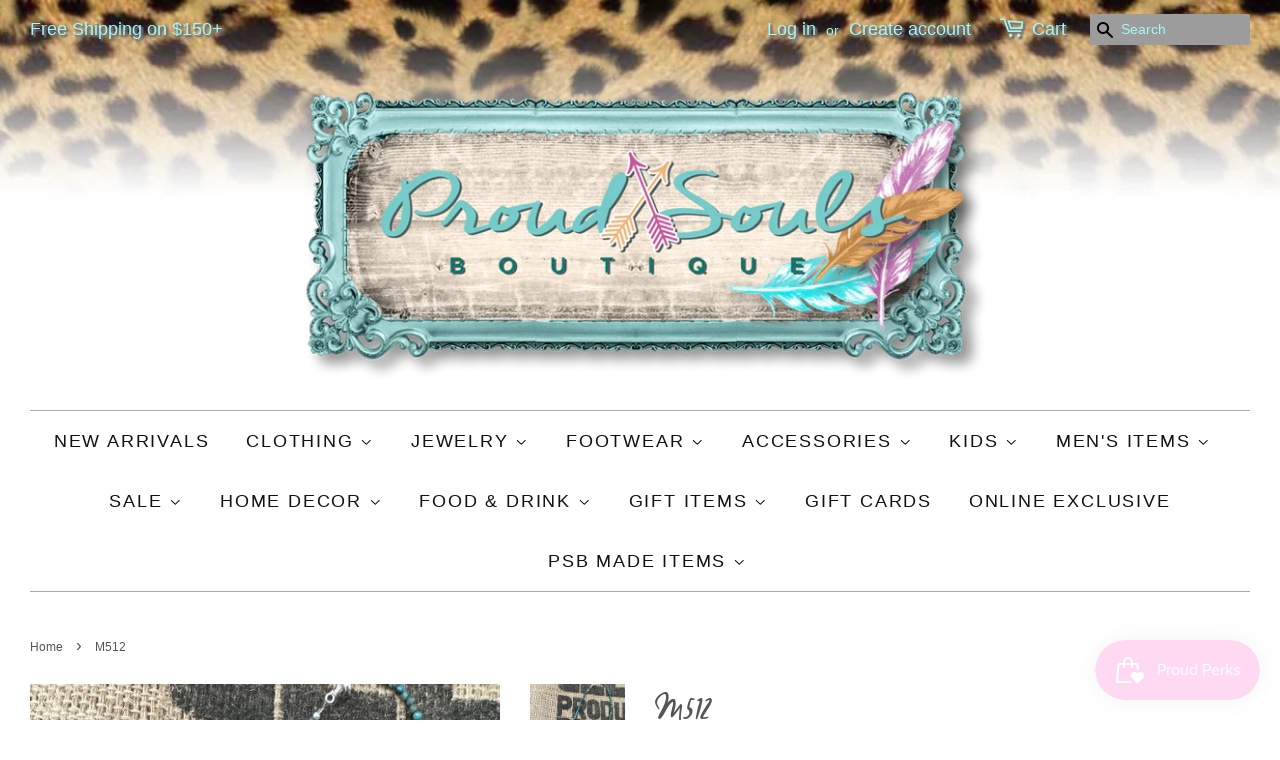

--- FILE ---
content_type: text/html; charset=utf-8
request_url: https://proudsoulsboutique.com/products/m512
body_size: 22358
content:
<!doctype html>
<!--[if lt IE 7]><html class="no-js lt-ie9 lt-ie8 lt-ie7" lang="en"> <![endif]-->
<!--[if IE 7]><html class="no-js lt-ie9 lt-ie8" lang="en"> <![endif]-->
<!--[if IE 8]><html class="no-js lt-ie9" lang="en"> <![endif]-->
<!--[if IE 9 ]><html class="ie9 no-js"> <![endif]-->
<!--[if (gt IE 9)|!(IE)]><!--> <html class="no-js"> <!--<![endif]-->
<head>

  <!-- Basic page needs ================================================== -->
  <meta charset="utf-8">
  <meta http-equiv="X-UA-Compatible" content="IE=edge,chrome=1">

  
  <link rel="shortcut icon" href="//proudsoulsboutique.com/cdn/shop/files/favicon_1_32x32.png?v=1613687494" type="image/png" />
  

  <!-- Title and description ================================================== -->
  <title>
  M512 &ndash; Proud Souls Boutique
  </title>

  
  <meta name="description" content="18 1/4”. 3 mm Natural American Turquoise with .925 clasp and beads">
  

  <!-- Social meta ================================================== -->
  

  <meta property="og:type" content="product">
  <meta property="og:title" content="M512">
  <meta property="og:url" content="https://proudsoulsboutique.com/products/m512">
  
  <meta property="og:image" content="http://proudsoulsboutique.com/cdn/shop/files/image_c97ccee6-edd5-4d1b-ba4e-d818bec7876a_grande.heic?v=1683417158">
  <meta property="og:image:secure_url" content="https://proudsoulsboutique.com/cdn/shop/files/image_c97ccee6-edd5-4d1b-ba4e-d818bec7876a_grande.heic?v=1683417158">
  
  <meta property="og:image" content="http://proudsoulsboutique.com/cdn/shop/files/image_10a84c70-4edd-43d4-877e-c5895b10e45e_grande.heic?v=1683417156">
  <meta property="og:image:secure_url" content="https://proudsoulsboutique.com/cdn/shop/files/image_10a84c70-4edd-43d4-877e-c5895b10e45e_grande.heic?v=1683417156">
  
  <meta property="og:price:amount" content="105.00">
  <meta property="og:price:currency" content="USD">


  <meta property="og:description" content="18 1/4”. 3 mm Natural American Turquoise with .925 clasp and beads">

<meta property="og:site_name" content="Proud Souls Boutique">


  <meta name="twitter:card" content="summary">



  <meta name="twitter:title" content="M512">
  <meta name="twitter:description" content="18 1/4”. 3 mm Natural American Turquoise with .925 clasp and beads">



  <!-- Helpers ================================================== -->
  <link rel="canonical" href="https://proudsoulsboutique.com/products/m512">
  <meta name="viewport" content="width=device-width,initial-scale=1">
  <meta name="theme-color" content="#14686a">

  <!-- CSS ================================================== -->
  <link href="//proudsoulsboutique.com/cdn/shop/t/2/assets/timber.scss.css?v=112220890495797765951712241396" rel="stylesheet" type="text/css" media="all" />
  <link href="//proudsoulsboutique.com/cdn/shop/t/2/assets/theme.scss.css?v=167410333769370636591712241396" rel="stylesheet" type="text/css" media="all" />

  

  
    
    
    <link href="//fonts.googleapis.com/css?family=Asap:400" rel="stylesheet" type="text/css" media="all" />
  



<link href="//proudsoulsboutique.com/cdn/shop/t/2/assets/font.css?v=88183128669278155881503801660" rel="stylesheet" type="text/css" media="all" />

  <script>
    window.theme = window.theme || {};

    var theme = {
      strings: {
        zoomClose: "Close (Esc)",
        zoomPrev: "Previous (Left arrow key)",
        zoomNext: "Next (Right arrow key)",
        addressError: "Error looking up that address",
        addressNoResults: "No results for that address",
        addressQueryLimit: "You have exceeded the Google API usage limit. Consider upgrading to a \u003ca href=\"https:\/\/developers.google.com\/maps\/premium\/usage-limits\"\u003ePremium Plan\u003c\/a\u003e.",
        authError: "There was a problem authenticating your Google Maps API Key."
      },
      settings: {
        // Adding some settings to allow the editor to update correctly when they are changed
        themeBgImage: false,
        customBgImage: 'files/backbg_1.png',
        enableWideLayout: true,
        typeAccentTransform: true,
        typeAccentSpacing: true,
        baseFontSize: '16px',
        headerBaseFontSize: '32px',
        accentFontSize: '18px'
      },
      variables: {
        mediaQueryMedium: 'screen and (max-width: 768px)',
        bpSmall: false
      },
      moneyFormat: "${{amount}}"
    }

    document.documentElement.className = document.documentElement.className.replace('no-js', 'supports-js');
  </script>

  <!-- Header hook for plugins ================================================== -->
  <script>window.performance && window.performance.mark && window.performance.mark('shopify.content_for_header.start');</script><meta name="facebook-domain-verification" content="98d1m7cknosk5772u8p0hf0ncukdh3">
<meta name="facebook-domain-verification" content="98d1m7cknosk5772u8p0hf0ncukdh3">
<meta id="shopify-digital-wallet" name="shopify-digital-wallet" content="/22849065/digital_wallets/dialog">
<meta name="shopify-checkout-api-token" content="e1c10fda953d6b8cfe58a129f36a37e4">
<meta id="in-context-paypal-metadata" data-shop-id="22849065" data-venmo-supported="true" data-environment="production" data-locale="en_US" data-paypal-v4="true" data-currency="USD">
<link rel="alternate" type="application/json+oembed" href="https://proudsoulsboutique.com/products/m512.oembed">
<script async="async" src="/checkouts/internal/preloads.js?locale=en-US"></script>
<link rel="preconnect" href="https://shop.app" crossorigin="anonymous">
<script async="async" src="https://shop.app/checkouts/internal/preloads.js?locale=en-US&shop_id=22849065" crossorigin="anonymous"></script>
<script id="apple-pay-shop-capabilities" type="application/json">{"shopId":22849065,"countryCode":"US","currencyCode":"USD","merchantCapabilities":["supports3DS"],"merchantId":"gid:\/\/shopify\/Shop\/22849065","merchantName":"Proud Souls Boutique","requiredBillingContactFields":["postalAddress","email"],"requiredShippingContactFields":["postalAddress","email"],"shippingType":"shipping","supportedNetworks":["visa","masterCard","amex","discover","elo","jcb"],"total":{"type":"pending","label":"Proud Souls Boutique","amount":"1.00"},"shopifyPaymentsEnabled":true,"supportsSubscriptions":true}</script>
<script id="shopify-features" type="application/json">{"accessToken":"e1c10fda953d6b8cfe58a129f36a37e4","betas":["rich-media-storefront-analytics"],"domain":"proudsoulsboutique.com","predictiveSearch":true,"shopId":22849065,"locale":"en"}</script>
<script>var Shopify = Shopify || {};
Shopify.shop = "proudsoulsboutique.myshopify.com";
Shopify.locale = "en";
Shopify.currency = {"active":"USD","rate":"1.0"};
Shopify.country = "US";
Shopify.theme = {"name":"minimal - CUSTOM - 2FD 9.5.17","id":184347079,"schema_name":"Minimal","schema_version":"3.5.0","theme_store_id":380,"role":"main"};
Shopify.theme.handle = "null";
Shopify.theme.style = {"id":null,"handle":null};
Shopify.cdnHost = "proudsoulsboutique.com/cdn";
Shopify.routes = Shopify.routes || {};
Shopify.routes.root = "/";</script>
<script type="module">!function(o){(o.Shopify=o.Shopify||{}).modules=!0}(window);</script>
<script>!function(o){function n(){var o=[];function n(){o.push(Array.prototype.slice.apply(arguments))}return n.q=o,n}var t=o.Shopify=o.Shopify||{};t.loadFeatures=n(),t.autoloadFeatures=n()}(window);</script>
<script>
  window.ShopifyPay = window.ShopifyPay || {};
  window.ShopifyPay.apiHost = "shop.app\/pay";
  window.ShopifyPay.redirectState = null;
</script>
<script id="shop-js-analytics" type="application/json">{"pageType":"product"}</script>
<script defer="defer" async type="module" src="//proudsoulsboutique.com/cdn/shopifycloud/shop-js/modules/v2/client.init-shop-cart-sync_BdyHc3Nr.en.esm.js"></script>
<script defer="defer" async type="module" src="//proudsoulsboutique.com/cdn/shopifycloud/shop-js/modules/v2/chunk.common_Daul8nwZ.esm.js"></script>
<script type="module">
  await import("//proudsoulsboutique.com/cdn/shopifycloud/shop-js/modules/v2/client.init-shop-cart-sync_BdyHc3Nr.en.esm.js");
await import("//proudsoulsboutique.com/cdn/shopifycloud/shop-js/modules/v2/chunk.common_Daul8nwZ.esm.js");

  window.Shopify.SignInWithShop?.initShopCartSync?.({"fedCMEnabled":true,"windoidEnabled":true});

</script>
<script>
  window.Shopify = window.Shopify || {};
  if (!window.Shopify.featureAssets) window.Shopify.featureAssets = {};
  window.Shopify.featureAssets['shop-js'] = {"shop-cart-sync":["modules/v2/client.shop-cart-sync_QYOiDySF.en.esm.js","modules/v2/chunk.common_Daul8nwZ.esm.js"],"init-fed-cm":["modules/v2/client.init-fed-cm_DchLp9rc.en.esm.js","modules/v2/chunk.common_Daul8nwZ.esm.js"],"shop-button":["modules/v2/client.shop-button_OV7bAJc5.en.esm.js","modules/v2/chunk.common_Daul8nwZ.esm.js"],"init-windoid":["modules/v2/client.init-windoid_DwxFKQ8e.en.esm.js","modules/v2/chunk.common_Daul8nwZ.esm.js"],"shop-cash-offers":["modules/v2/client.shop-cash-offers_DWtL6Bq3.en.esm.js","modules/v2/chunk.common_Daul8nwZ.esm.js","modules/v2/chunk.modal_CQq8HTM6.esm.js"],"shop-toast-manager":["modules/v2/client.shop-toast-manager_CX9r1SjA.en.esm.js","modules/v2/chunk.common_Daul8nwZ.esm.js"],"init-shop-email-lookup-coordinator":["modules/v2/client.init-shop-email-lookup-coordinator_UhKnw74l.en.esm.js","modules/v2/chunk.common_Daul8nwZ.esm.js"],"pay-button":["modules/v2/client.pay-button_DzxNnLDY.en.esm.js","modules/v2/chunk.common_Daul8nwZ.esm.js"],"avatar":["modules/v2/client.avatar_BTnouDA3.en.esm.js"],"init-shop-cart-sync":["modules/v2/client.init-shop-cart-sync_BdyHc3Nr.en.esm.js","modules/v2/chunk.common_Daul8nwZ.esm.js"],"shop-login-button":["modules/v2/client.shop-login-button_D8B466_1.en.esm.js","modules/v2/chunk.common_Daul8nwZ.esm.js","modules/v2/chunk.modal_CQq8HTM6.esm.js"],"init-customer-accounts-sign-up":["modules/v2/client.init-customer-accounts-sign-up_C8fpPm4i.en.esm.js","modules/v2/client.shop-login-button_D8B466_1.en.esm.js","modules/v2/chunk.common_Daul8nwZ.esm.js","modules/v2/chunk.modal_CQq8HTM6.esm.js"],"init-shop-for-new-customer-accounts":["modules/v2/client.init-shop-for-new-customer-accounts_CVTO0Ztu.en.esm.js","modules/v2/client.shop-login-button_D8B466_1.en.esm.js","modules/v2/chunk.common_Daul8nwZ.esm.js","modules/v2/chunk.modal_CQq8HTM6.esm.js"],"init-customer-accounts":["modules/v2/client.init-customer-accounts_dRgKMfrE.en.esm.js","modules/v2/client.shop-login-button_D8B466_1.en.esm.js","modules/v2/chunk.common_Daul8nwZ.esm.js","modules/v2/chunk.modal_CQq8HTM6.esm.js"],"shop-follow-button":["modules/v2/client.shop-follow-button_CkZpjEct.en.esm.js","modules/v2/chunk.common_Daul8nwZ.esm.js","modules/v2/chunk.modal_CQq8HTM6.esm.js"],"lead-capture":["modules/v2/client.lead-capture_BntHBhfp.en.esm.js","modules/v2/chunk.common_Daul8nwZ.esm.js","modules/v2/chunk.modal_CQq8HTM6.esm.js"],"checkout-modal":["modules/v2/client.checkout-modal_CfxcYbTm.en.esm.js","modules/v2/chunk.common_Daul8nwZ.esm.js","modules/v2/chunk.modal_CQq8HTM6.esm.js"],"shop-login":["modules/v2/client.shop-login_Da4GZ2H6.en.esm.js","modules/v2/chunk.common_Daul8nwZ.esm.js","modules/v2/chunk.modal_CQq8HTM6.esm.js"],"payment-terms":["modules/v2/client.payment-terms_MV4M3zvL.en.esm.js","modules/v2/chunk.common_Daul8nwZ.esm.js","modules/v2/chunk.modal_CQq8HTM6.esm.js"]};
</script>
<script>(function() {
  var isLoaded = false;
  function asyncLoad() {
    if (isLoaded) return;
    isLoaded = true;
    var urls = ["https:\/\/js.smile.io\/v1\/smile-shopify.js?shop=proudsoulsboutique.myshopify.com","https:\/\/chimpstatic.com\/mcjs-connected\/js\/users\/d4c3c181d0aa0a587e77e0101\/2434b26e63b3de7116a33dfa9.js?shop=proudsoulsboutique.myshopify.com"];
    for (var i = 0; i < urls.length; i++) {
      var s = document.createElement('script');
      s.type = 'text/javascript';
      s.async = true;
      s.src = urls[i];
      var x = document.getElementsByTagName('script')[0];
      x.parentNode.insertBefore(s, x);
    }
  };
  if(window.attachEvent) {
    window.attachEvent('onload', asyncLoad);
  } else {
    window.addEventListener('load', asyncLoad, false);
  }
})();</script>
<script id="__st">var __st={"a":22849065,"offset":-21600,"reqid":"1dab10ce-861c-4215-8072-52a500154065-1769012873","pageurl":"proudsoulsboutique.com\/products\/m512","u":"5ae3a86ecf50","p":"product","rtyp":"product","rid":6988230557779};</script>
<script>window.ShopifyPaypalV4VisibilityTracking = true;</script>
<script id="captcha-bootstrap">!function(){'use strict';const t='contact',e='account',n='new_comment',o=[[t,t],['blogs',n],['comments',n],[t,'customer']],c=[[e,'customer_login'],[e,'guest_login'],[e,'recover_customer_password'],[e,'create_customer']],r=t=>t.map((([t,e])=>`form[action*='/${t}']:not([data-nocaptcha='true']) input[name='form_type'][value='${e}']`)).join(','),a=t=>()=>t?[...document.querySelectorAll(t)].map((t=>t.form)):[];function s(){const t=[...o],e=r(t);return a(e)}const i='password',u='form_key',d=['recaptcha-v3-token','g-recaptcha-response','h-captcha-response',i],f=()=>{try{return window.sessionStorage}catch{return}},m='__shopify_v',_=t=>t.elements[u];function p(t,e,n=!1){try{const o=window.sessionStorage,c=JSON.parse(o.getItem(e)),{data:r}=function(t){const{data:e,action:n}=t;return t[m]||n?{data:e,action:n}:{data:t,action:n}}(c);for(const[e,n]of Object.entries(r))t.elements[e]&&(t.elements[e].value=n);n&&o.removeItem(e)}catch(o){console.error('form repopulation failed',{error:o})}}const l='form_type',E='cptcha';function T(t){t.dataset[E]=!0}const w=window,h=w.document,L='Shopify',v='ce_forms',y='captcha';let A=!1;((t,e)=>{const n=(g='f06e6c50-85a8-45c8-87d0-21a2b65856fe',I='https://cdn.shopify.com/shopifycloud/storefront-forms-hcaptcha/ce_storefront_forms_captcha_hcaptcha.v1.5.2.iife.js',D={infoText:'Protected by hCaptcha',privacyText:'Privacy',termsText:'Terms'},(t,e,n)=>{const o=w[L][v],c=o.bindForm;if(c)return c(t,g,e,D).then(n);var r;o.q.push([[t,g,e,D],n]),r=I,A||(h.body.append(Object.assign(h.createElement('script'),{id:'captcha-provider',async:!0,src:r})),A=!0)});var g,I,D;w[L]=w[L]||{},w[L][v]=w[L][v]||{},w[L][v].q=[],w[L][y]=w[L][y]||{},w[L][y].protect=function(t,e){n(t,void 0,e),T(t)},Object.freeze(w[L][y]),function(t,e,n,w,h,L){const[v,y,A,g]=function(t,e,n){const i=e?o:[],u=t?c:[],d=[...i,...u],f=r(d),m=r(i),_=r(d.filter((([t,e])=>n.includes(e))));return[a(f),a(m),a(_),s()]}(w,h,L),I=t=>{const e=t.target;return e instanceof HTMLFormElement?e:e&&e.form},D=t=>v().includes(t);t.addEventListener('submit',(t=>{const e=I(t);if(!e)return;const n=D(e)&&!e.dataset.hcaptchaBound&&!e.dataset.recaptchaBound,o=_(e),c=g().includes(e)&&(!o||!o.value);(n||c)&&t.preventDefault(),c&&!n&&(function(t){try{if(!f())return;!function(t){const e=f();if(!e)return;const n=_(t);if(!n)return;const o=n.value;o&&e.removeItem(o)}(t);const e=Array.from(Array(32),(()=>Math.random().toString(36)[2])).join('');!function(t,e){_(t)||t.append(Object.assign(document.createElement('input'),{type:'hidden',name:u})),t.elements[u].value=e}(t,e),function(t,e){const n=f();if(!n)return;const o=[...t.querySelectorAll(`input[type='${i}']`)].map((({name:t})=>t)),c=[...d,...o],r={};for(const[a,s]of new FormData(t).entries())c.includes(a)||(r[a]=s);n.setItem(e,JSON.stringify({[m]:1,action:t.action,data:r}))}(t,e)}catch(e){console.error('failed to persist form',e)}}(e),e.submit())}));const S=(t,e)=>{t&&!t.dataset[E]&&(n(t,e.some((e=>e===t))),T(t))};for(const o of['focusin','change'])t.addEventListener(o,(t=>{const e=I(t);D(e)&&S(e,y())}));const B=e.get('form_key'),M=e.get(l),P=B&&M;t.addEventListener('DOMContentLoaded',(()=>{const t=y();if(P)for(const e of t)e.elements[l].value===M&&p(e,B);[...new Set([...A(),...v().filter((t=>'true'===t.dataset.shopifyCaptcha))])].forEach((e=>S(e,t)))}))}(h,new URLSearchParams(w.location.search),n,t,e,['guest_login'])})(!0,!0)}();</script>
<script integrity="sha256-4kQ18oKyAcykRKYeNunJcIwy7WH5gtpwJnB7kiuLZ1E=" data-source-attribution="shopify.loadfeatures" defer="defer" src="//proudsoulsboutique.com/cdn/shopifycloud/storefront/assets/storefront/load_feature-a0a9edcb.js" crossorigin="anonymous"></script>
<script crossorigin="anonymous" defer="defer" src="//proudsoulsboutique.com/cdn/shopifycloud/storefront/assets/shopify_pay/storefront-65b4c6d7.js?v=20250812"></script>
<script data-source-attribution="shopify.dynamic_checkout.dynamic.init">var Shopify=Shopify||{};Shopify.PaymentButton=Shopify.PaymentButton||{isStorefrontPortableWallets:!0,init:function(){window.Shopify.PaymentButton.init=function(){};var t=document.createElement("script");t.src="https://proudsoulsboutique.com/cdn/shopifycloud/portable-wallets/latest/portable-wallets.en.js",t.type="module",document.head.appendChild(t)}};
</script>
<script data-source-attribution="shopify.dynamic_checkout.buyer_consent">
  function portableWalletsHideBuyerConsent(e){var t=document.getElementById("shopify-buyer-consent"),n=document.getElementById("shopify-subscription-policy-button");t&&n&&(t.classList.add("hidden"),t.setAttribute("aria-hidden","true"),n.removeEventListener("click",e))}function portableWalletsShowBuyerConsent(e){var t=document.getElementById("shopify-buyer-consent"),n=document.getElementById("shopify-subscription-policy-button");t&&n&&(t.classList.remove("hidden"),t.removeAttribute("aria-hidden"),n.addEventListener("click",e))}window.Shopify?.PaymentButton&&(window.Shopify.PaymentButton.hideBuyerConsent=portableWalletsHideBuyerConsent,window.Shopify.PaymentButton.showBuyerConsent=portableWalletsShowBuyerConsent);
</script>
<script data-source-attribution="shopify.dynamic_checkout.cart.bootstrap">document.addEventListener("DOMContentLoaded",(function(){function t(){return document.querySelector("shopify-accelerated-checkout-cart, shopify-accelerated-checkout")}if(t())Shopify.PaymentButton.init();else{new MutationObserver((function(e,n){t()&&(Shopify.PaymentButton.init(),n.disconnect())})).observe(document.body,{childList:!0,subtree:!0})}}));
</script>
<link id="shopify-accelerated-checkout-styles" rel="stylesheet" media="screen" href="https://proudsoulsboutique.com/cdn/shopifycloud/portable-wallets/latest/accelerated-checkout-backwards-compat.css" crossorigin="anonymous">
<style id="shopify-accelerated-checkout-cart">
        #shopify-buyer-consent {
  margin-top: 1em;
  display: inline-block;
  width: 100%;
}

#shopify-buyer-consent.hidden {
  display: none;
}

#shopify-subscription-policy-button {
  background: none;
  border: none;
  padding: 0;
  text-decoration: underline;
  font-size: inherit;
  cursor: pointer;
}

#shopify-subscription-policy-button::before {
  box-shadow: none;
}

      </style>

<script>window.performance && window.performance.mark && window.performance.mark('shopify.content_for_header.end');</script>

  

<!--[if lt IE 9]>
<script src="//cdnjs.cloudflare.com/ajax/libs/html5shiv/3.7.2/html5shiv.min.js" type="text/javascript"></script>
<link href="//proudsoulsboutique.com/cdn/shop/t/2/assets/respond-proxy.html" id="respond-proxy" rel="respond-proxy" />
<link href="//proudsoulsboutique.com/search?q=3729916f134c74683c05006e340ec3ff" id="respond-redirect" rel="respond-redirect" />
<script src="//proudsoulsboutique.com/search?q=3729916f134c74683c05006e340ec3ff" type="text/javascript"></script>
<![endif]-->


  <script src="//ajax.googleapis.com/ajax/libs/jquery/2.2.3/jquery.min.js" type="text/javascript"></script>

  <!--[if (gt IE 9)|!(IE)]><!--><script src="//proudsoulsboutique.com/cdn/shop/t/2/assets/lazysizes.min.js?v=177476512571513845041503443104" async="async"></script><!--<![endif]-->
  <!--[if lte IE 9]><script src="//proudsoulsboutique.com/cdn/shop/t/2/assets/lazysizes.min.js?v=177476512571513845041503443104"></script><![endif]-->

  
  

<!-- BEGIN app block: shopify://apps/ta-labels-badges/blocks/bss-pl-config-data/91bfe765-b604-49a1-805e-3599fa600b24 --><script
    id='bss-pl-config-data'
>
	let TAE_StoreId = "44246";
	if (typeof BSS_PL == 'undefined' || TAE_StoreId !== "") {
  		var BSS_PL = {};
		BSS_PL.storeId = 44246;
		BSS_PL.currentPlan = "five_usd";
		BSS_PL.apiServerProduction = "https://product-labels-pro.bsscommerce.com";
		BSS_PL.publicAccessToken = "965bca16549a943d9add85883673887a";
		BSS_PL.customerTags = "null";
		BSS_PL.customerId = "null";
		BSS_PL.storeIdCustomOld = 10678;
		BSS_PL.storeIdOldWIthPriority = 12200;
		BSS_PL.storeIdOptimizeAppendLabel = 59637
		BSS_PL.optimizeCodeIds = null; 
		BSS_PL.extendedFeatureIds = null;
		BSS_PL.integration = {"laiReview":{"status":0,"config":[]}};
		BSS_PL.settingsData  = {};
		BSS_PL.configProductMetafields = [];
		BSS_PL.configVariantMetafields = [];
		
		BSS_PL.configData = [].concat({"id":114869,"name":"Untitled label","priority":0,"enable_priority":0,"enable":1,"pages":"1,2,3,4,7","related_product_tag":null,"first_image_tags":null,"img_url":"","public_img_url":"","position":0,"apply":0,"product_type":0,"exclude_products":6,"collection_image_type":0,"product":"7650093596755,7649700380755,7588905615443,7589103861843,7649698971731,7635237339219,7647327486035,7316880293971,7606641688659,7645734961235,7645734862931,7645734764627,7645734699091,7643465384019,7643465285715,7580630417491,7642962264147,7580630876243,7635242221651,7642962460755,7642964426835,7637968486483,7637967503443,7642962657363,7577228771411,7642963050579,7577231360083,7559794262099,7606640705619,7589102977107,7316880064595,7556393599059,7636811219027,7637960523859,7316886421587,7316883636307,7316884324435,7637963669587,7637964554323,7635736068179,7635666042963,7635242156115,7466049142867,7635238256723,7635237437523,7500641042515,7607527997523,7588714774611,7573644247123,7409198465107,7316880162899,7589013946451,7589013454931,7588714938451,7330498445395,7588714086483,7588713857107,7559794688083,7588702683219,7563551014995,7316881342547,7559795736659,7316886782035,7555147595859,6651033452627,7563555242067,7564175376467,7561481453651,7564170428499,7349419606099,7349419573331,7577900777555,7446895657043,7573651325011,7577230344275,7573650702419,7316880392275,7487603572819,7475166707795,7475166642259,7487603540051,7330549563475,7316884389971,7512032444499,7316884586579,7316884488275,7509673050195,7509673214035,7509673476179,7508369244243,7508367343699,7500662014035,7316885962835,7316885635155,7316883603539,7316885373011,7316886388819,7316884881491,7316884783187,7316885733459,7316885766227,7316884619347,7316885930067,7316885995603,7468126797907,7421147185235,7466049273939,7446894903379,7446894936147,7226588889171,7446895427667,7446895820883,7446895165523,7466049208403,7461232836691,7316881047635,7419475755091,7316880982099,7409198268499,7432266186835,7316880916563,7455002099795,7444116930643,7446895853651,7446895034451,7446895951955,7446895329363,7444116963411,7444116897875,7430764462163,7425437663315,7418012270675,7418011942995,7420961161299,7417309331539,7417310183507,7409198661715,7396167647315,7396048011347,7382564733011,7395713843283,7392863879251,7307155144787,7316881244243,7316882522195,7316881014867,7316880687187,7316880326739,7316880195667,7316880097363,7344346005587,7336329576531,7330515484755,7375406366803,7373849264211","variant":"","collection":"","exclude_product_ids":"","collection_image":"","inventory":0,"tags":"","excludeTags":"","vendors":"","from_price":null,"to_price":null,"domain_id":44246,"locations":"","enable_allowed_countries":false,"locales":"","enable_allowed_locales":false,"enable_visibility_date":false,"from_date":null,"to_date":null,"enable_discount_range":0,"discount_type":1,"discount_from":null,"discount_to":null,"label_text":"%3Cstrong%3EONLINE%20EXCLUSIVE%3C/strong%3E","label_text_color":"#ffffff","label_text_background_color":{"type":"hex","value":"#eb0574ff"},"label_text_font_size":10,"label_text_no_image":1,"label_text_in_stock":"In Stock","label_text_out_stock":"Sold out","label_shadow":{"blur":"0","h_offset":0,"v_offset":0},"label_opacity":100,"topBottom_padding":4,"border_radius":"22px 22px 22px 22px","border_style":"none","border_size":"0","border_color":"#000000","label_shadow_color":"#808080","label_text_style":0,"label_text_font_family":null,"label_text_font_url":null,"customer_label_preview_image":"/static/adminhtml/images/sample.webp","label_preview_image":"https://cdn.shopify.com/s/files/1/2284/9065/files/IMG_3651_a6e435fd-0ce4-4bfd-97bf-adaf2cb629d6.jpg?v=1753194476","label_text_enable":1,"customer_tags":"","exclude_customer_tags":"","customer_type":"allcustomers","exclude_customers":"all_customer_tags","label_on_image":"2","label_type":1,"badge_type":0,"custom_selector":null,"margin_top":0,"margin_bottom":0,"mobile_height_label":11,"mobile_width_label":39,"mobile_font_size_label":12,"emoji":null,"emoji_position":null,"transparent_background":"0","custom_page":null,"check_custom_page":false,"include_custom_page":null,"check_include_custom_page":false,"margin_left":100,"instock":null,"price_range_from":null,"price_range_to":null,"enable_price_range":0,"enable_product_publish":0,"customer_selected_product":null,"selected_product":null,"product_publish_from":null,"product_publish_to":null,"enable_countdown_timer":0,"option_format_countdown":0,"countdown_time":null,"option_end_countdown":null,"start_day_countdown":null,"countdown_type":1,"countdown_daily_from_time":null,"countdown_daily_to_time":null,"countdown_interval_start_time":null,"countdown_interval_length":null,"countdown_interval_break_length":null,"public_url_s3":"","enable_visibility_period":0,"visibility_period":1,"createdAt":"2024-04-04T15:08:13.000Z","customer_ids":"","exclude_customer_ids":"","angle":0,"toolTipText":"","label_shape":"rectangle","label_shape_type":1,"mobile_fixed_percent_label":"percentage","desktop_width_label":39,"desktop_height_label":11,"desktop_fixed_percent_label":"percentage","mobile_position":0,"desktop_label_unlimited_top":0,"desktop_label_unlimited_left":61,"mobile_label_unlimited_top":0,"mobile_label_unlimited_left":61,"mobile_margin_top":0,"mobile_margin_left":0,"mobile_config_label_enable":null,"mobile_default_config":1,"mobile_margin_bottom":0,"enable_fixed_time":0,"fixed_time":null,"statusLabelHoverText":0,"labelHoverTextLink":{"url":"","is_open_in_newtab":true},"labelAltText":"","statusLabelAltText":0,"enable_badge_stock":0,"badge_stock_style":1,"badge_stock_config":null,"enable_multi_badge":0,"animation_type":0,"animation_duration":2,"animation_repeat_option":0,"animation_repeat":0,"desktop_show_badges":1,"mobile_show_badges":1,"desktop_show_labels":1,"mobile_show_labels":1,"label_text_unlimited_stock":"Unlimited Stock","img_plan_id":0,"label_badge_type":"text","deletedAt":null,"desktop_lock_aspect_ratio":true,"mobile_lock_aspect_ratio":true,"img_aspect_ratio":1,"preview_board_width":448,"preview_board_height":481,"set_size_on_mobile":false,"set_position_on_mobile":true,"set_margin_on_mobile":true,"from_stock":0,"to_stock":0,"condition_product_title":"{\"enable\":false,\"type\":1,\"content\":\"\"}","conditions_apply_type":"{\"discount\":1,\"price\":1,\"inventory\":1}","public_font_url":null,"font_size_ratio":null,"group_ids":null,"metafields":"{\"valueProductMetafield\":[],\"valueVariantMetafield\":[],\"matching_type\":1,\"metafield_type\":1}","no_ratio_height":false,"updatedAt":"2025-07-25T19:41:53.000Z","multipleBadge":null,"translations":[],"label_id":114869,"label_text_id":114869,"bg_style":"solid"},{"id":114865,"name":"Untitled badge","priority":0,"enable_priority":0,"enable":1,"pages":"1,2,3,4,7","related_product_tag":null,"first_image_tags":null,"img_url":"","public_img_url":"","position":0,"apply":0,"product_type":3,"exclude_products":6,"collection_image_type":0,"product":"","variant":"","collection":"","exclude_product_ids":"","collection_image":"","inventory":0,"tags":"","excludeTags":"","vendors":"","from_price":null,"to_price":null,"domain_id":44246,"locations":"","enable_allowed_countries":false,"locales":"","enable_allowed_locales":false,"enable_visibility_date":false,"from_date":null,"to_date":null,"enable_discount_range":0,"discount_type":1,"discount_from":null,"discount_to":null,"label_text":"ONLINE%20EXCLUSIVE","label_text_color":"#ffffff","label_text_background_color":{"type":"hex","value":"#e713afff"},"label_text_font_size":12,"label_text_no_image":1,"label_text_in_stock":"In Stock","label_text_out_stock":"Sold out","label_shadow":{"blur":"0","h_offset":0,"v_offset":0},"label_opacity":100,"topBottom_padding":4,"border_radius":"0px 0px 0px 0px","border_style":null,"border_size":null,"border_color":null,"label_shadow_color":"#808080","label_text_style":2,"label_text_font_family":null,"label_text_font_url":null,"customer_label_preview_image":"/static/adminhtml/images/sample.webp","label_preview_image":"/static/adminhtml/images/sample.webp","label_text_enable":1,"customer_tags":"","exclude_customer_tags":"","customer_type":"allcustomers","exclude_customers":"all_customer_tags","label_on_image":"2","label_type":2,"badge_type":2,"custom_selector":"{\"collectionPageSelector\":\"\",\"homePageSelector\":\"\",\"productPageSelector\":\"\",\"searchPageSelector\":\"\",\"otherPageSelector\":\"\"}","margin_top":0,"margin_bottom":0,"mobile_height_label":30,"mobile_width_label":46,"mobile_font_size_label":12,"emoji":null,"emoji_position":null,"transparent_background":null,"custom_page":null,"check_custom_page":false,"include_custom_page":null,"check_include_custom_page":false,"margin_left":0,"instock":null,"price_range_from":null,"price_range_to":null,"enable_price_range":0,"enable_product_publish":0,"customer_selected_product":null,"selected_product":null,"product_publish_from":null,"product_publish_to":null,"enable_countdown_timer":0,"option_format_countdown":0,"countdown_time":null,"option_end_countdown":null,"start_day_countdown":null,"countdown_type":1,"countdown_daily_from_time":null,"countdown_daily_to_time":null,"countdown_interval_start_time":null,"countdown_interval_length":null,"countdown_interval_break_length":null,"public_url_s3":"","enable_visibility_period":0,"visibility_period":1,"createdAt":"2024-04-04T14:55:49.000Z","customer_ids":"","exclude_customer_ids":"","angle":0,"toolTipText":"","label_shape":"rectangle","label_shape_type":1,"mobile_fixed_percent_label":"percentage","desktop_width_label":46,"desktop_height_label":30,"desktop_fixed_percent_label":"percentage","mobile_position":0,"desktop_label_unlimited_top":33,"desktop_label_unlimited_left":33,"mobile_label_unlimited_top":33,"mobile_label_unlimited_left":33,"mobile_margin_top":0,"mobile_margin_left":0,"mobile_config_label_enable":null,"mobile_default_config":1,"mobile_margin_bottom":0,"enable_fixed_time":0,"fixed_time":null,"statusLabelHoverText":0,"labelHoverTextLink":{"url":"","is_open_in_newtab":true},"labelAltText":"","statusLabelAltText":0,"enable_badge_stock":0,"badge_stock_style":1,"badge_stock_config":null,"enable_multi_badge":0,"animation_type":0,"animation_duration":2,"animation_repeat_option":0,"animation_repeat":0,"desktop_show_badges":1,"mobile_show_badges":1,"desktop_show_labels":1,"mobile_show_labels":1,"label_text_unlimited_stock":"Unlimited Stock","img_plan_id":0,"label_badge_type":"text","deletedAt":null,"desktop_lock_aspect_ratio":true,"mobile_lock_aspect_ratio":true,"img_aspect_ratio":1,"preview_board_width":500,"preview_board_height":500,"set_size_on_mobile":false,"set_position_on_mobile":true,"set_margin_on_mobile":true,"from_stock":0,"to_stock":0,"condition_product_title":"{\"enable\":false,\"type\":1,\"content\":\"\"}","conditions_apply_type":"{}","public_font_url":null,"font_size_ratio":null,"group_ids":null,"metafields":null,"no_ratio_height":false,"updatedAt":"2024-04-04T14:56:28.000Z","multipleBadge":null,"translations":[],"label_id":114865,"label_text_id":114865,"bg_style":"solid"},);

		
		BSS_PL.configDataBanner = [].concat();

		
		BSS_PL.configDataPopup = [].concat();

		
		BSS_PL.configDataLabelGroup = [].concat();
		
		
		BSS_PL.collectionID = ``;
		BSS_PL.collectionHandle = ``;
		BSS_PL.collectionTitle = ``;

		
		BSS_PL.conditionConfigData = [].concat();
	}
</script>




<style>
    
    

</style>

<script>
    function bssLoadScripts(src, callback, isDefer = false) {
        const scriptTag = document.createElement('script');
        document.head.appendChild(scriptTag);
        scriptTag.src = src;
        if (isDefer) {
            scriptTag.defer = true;
        } else {
            scriptTag.async = true;
        }
        if (callback) {
            scriptTag.addEventListener('load', function () {
                callback();
            });
        }
    }
    const scriptUrls = [
        "https://cdn.shopify.com/extensions/019bdf67-379d-7b8b-a73d-7733aa4407b8/product-label-559/assets/bss-pl-init-helper.js",
        "https://cdn.shopify.com/extensions/019bdf67-379d-7b8b-a73d-7733aa4407b8/product-label-559/assets/bss-pl-init-config-run-scripts.js",
    ];
    Promise.all(scriptUrls.map((script) => new Promise((resolve) => bssLoadScripts(script, resolve)))).then((res) => {
        console.log('BSS scripts loaded');
        window.bssScriptsLoaded = true;
    });

	function bssInitScripts() {
		if (BSS_PL.configData.length) {
			const enabledFeature = [
				{ type: 1, script: "https://cdn.shopify.com/extensions/019bdf67-379d-7b8b-a73d-7733aa4407b8/product-label-559/assets/bss-pl-init-for-label.js" },
				{ type: 2, badge: [0, 7, 8], script: "https://cdn.shopify.com/extensions/019bdf67-379d-7b8b-a73d-7733aa4407b8/product-label-559/assets/bss-pl-init-for-badge-product-name.js" },
				{ type: 2, badge: [1, 11], script: "https://cdn.shopify.com/extensions/019bdf67-379d-7b8b-a73d-7733aa4407b8/product-label-559/assets/bss-pl-init-for-badge-product-image.js" },
				{ type: 2, badge: 2, script: "https://cdn.shopify.com/extensions/019bdf67-379d-7b8b-a73d-7733aa4407b8/product-label-559/assets/bss-pl-init-for-badge-custom-selector.js" },
				{ type: 2, badge: [3, 9, 10], script: "https://cdn.shopify.com/extensions/019bdf67-379d-7b8b-a73d-7733aa4407b8/product-label-559/assets/bss-pl-init-for-badge-price.js" },
				{ type: 2, badge: 4, script: "https://cdn.shopify.com/extensions/019bdf67-379d-7b8b-a73d-7733aa4407b8/product-label-559/assets/bss-pl-init-for-badge-add-to-cart-btn.js" },
				{ type: 2, badge: 5, script: "https://cdn.shopify.com/extensions/019bdf67-379d-7b8b-a73d-7733aa4407b8/product-label-559/assets/bss-pl-init-for-badge-quantity-box.js" },
				{ type: 2, badge: 6, script: "https://cdn.shopify.com/extensions/019bdf67-379d-7b8b-a73d-7733aa4407b8/product-label-559/assets/bss-pl-init-for-badge-buy-it-now-btn.js" }
			]
				.filter(({ type, badge }) => BSS_PL.configData.some(item => item.label_type === type && (badge === undefined || (Array.isArray(badge) ? badge.includes(item.badge_type) : item.badge_type === badge))) || (type === 1 && BSS_PL.configDataLabelGroup && BSS_PL.configDataLabelGroup.length))
				.map(({ script }) => script);
				
            enabledFeature.forEach((src) => bssLoadScripts(src));

            if (enabledFeature.length) {
                const src = "https://cdn.shopify.com/extensions/019bdf67-379d-7b8b-a73d-7733aa4407b8/product-label-559/assets/bss-product-label-js.js";
                bssLoadScripts(src);
            }
        }

        if (BSS_PL.configDataBanner && BSS_PL.configDataBanner.length) {
            const src = "https://cdn.shopify.com/extensions/019bdf67-379d-7b8b-a73d-7733aa4407b8/product-label-559/assets/bss-product-label-banner.js";
            bssLoadScripts(src);
        }

        if (BSS_PL.configDataPopup && BSS_PL.configDataPopup.length) {
            const src = "https://cdn.shopify.com/extensions/019bdf67-379d-7b8b-a73d-7733aa4407b8/product-label-559/assets/bss-product-label-popup.js";
            bssLoadScripts(src);
        }

        if (window.location.search.includes('bss-pl-custom-selector')) {
            const src = "https://cdn.shopify.com/extensions/019bdf67-379d-7b8b-a73d-7733aa4407b8/product-label-559/assets/bss-product-label-custom-position.js";
            bssLoadScripts(src, null, true);
        }
    }
    bssInitScripts();
</script>


<!-- END app block --><link href="https://cdn.shopify.com/extensions/019bdf67-379d-7b8b-a73d-7733aa4407b8/product-label-559/assets/bss-pl-style.min.css" rel="stylesheet" type="text/css" media="all">
<link href="https://monorail-edge.shopifysvc.com" rel="dns-prefetch">
<script>(function(){if ("sendBeacon" in navigator && "performance" in window) {try {var session_token_from_headers = performance.getEntriesByType('navigation')[0].serverTiming.find(x => x.name == '_s').description;} catch {var session_token_from_headers = undefined;}var session_cookie_matches = document.cookie.match(/_shopify_s=([^;]*)/);var session_token_from_cookie = session_cookie_matches && session_cookie_matches.length === 2 ? session_cookie_matches[1] : "";var session_token = session_token_from_headers || session_token_from_cookie || "";function handle_abandonment_event(e) {var entries = performance.getEntries().filter(function(entry) {return /monorail-edge.shopifysvc.com/.test(entry.name);});if (!window.abandonment_tracked && entries.length === 0) {window.abandonment_tracked = true;var currentMs = Date.now();var navigation_start = performance.timing.navigationStart;var payload = {shop_id: 22849065,url: window.location.href,navigation_start,duration: currentMs - navigation_start,session_token,page_type: "product"};window.navigator.sendBeacon("https://monorail-edge.shopifysvc.com/v1/produce", JSON.stringify({schema_id: "online_store_buyer_site_abandonment/1.1",payload: payload,metadata: {event_created_at_ms: currentMs,event_sent_at_ms: currentMs}}));}}window.addEventListener('pagehide', handle_abandonment_event);}}());</script>
<script id="web-pixels-manager-setup">(function e(e,d,r,n,o){if(void 0===o&&(o={}),!Boolean(null===(a=null===(i=window.Shopify)||void 0===i?void 0:i.analytics)||void 0===a?void 0:a.replayQueue)){var i,a;window.Shopify=window.Shopify||{};var t=window.Shopify;t.analytics=t.analytics||{};var s=t.analytics;s.replayQueue=[],s.publish=function(e,d,r){return s.replayQueue.push([e,d,r]),!0};try{self.performance.mark("wpm:start")}catch(e){}var l=function(){var e={modern:/Edge?\/(1{2}[4-9]|1[2-9]\d|[2-9]\d{2}|\d{4,})\.\d+(\.\d+|)|Firefox\/(1{2}[4-9]|1[2-9]\d|[2-9]\d{2}|\d{4,})\.\d+(\.\d+|)|Chrom(ium|e)\/(9{2}|\d{3,})\.\d+(\.\d+|)|(Maci|X1{2}).+ Version\/(15\.\d+|(1[6-9]|[2-9]\d|\d{3,})\.\d+)([,.]\d+|)( \(\w+\)|)( Mobile\/\w+|) Safari\/|Chrome.+OPR\/(9{2}|\d{3,})\.\d+\.\d+|(CPU[ +]OS|iPhone[ +]OS|CPU[ +]iPhone|CPU IPhone OS|CPU iPad OS)[ +]+(15[._]\d+|(1[6-9]|[2-9]\d|\d{3,})[._]\d+)([._]\d+|)|Android:?[ /-](13[3-9]|1[4-9]\d|[2-9]\d{2}|\d{4,})(\.\d+|)(\.\d+|)|Android.+Firefox\/(13[5-9]|1[4-9]\d|[2-9]\d{2}|\d{4,})\.\d+(\.\d+|)|Android.+Chrom(ium|e)\/(13[3-9]|1[4-9]\d|[2-9]\d{2}|\d{4,})\.\d+(\.\d+|)|SamsungBrowser\/([2-9]\d|\d{3,})\.\d+/,legacy:/Edge?\/(1[6-9]|[2-9]\d|\d{3,})\.\d+(\.\d+|)|Firefox\/(5[4-9]|[6-9]\d|\d{3,})\.\d+(\.\d+|)|Chrom(ium|e)\/(5[1-9]|[6-9]\d|\d{3,})\.\d+(\.\d+|)([\d.]+$|.*Safari\/(?![\d.]+ Edge\/[\d.]+$))|(Maci|X1{2}).+ Version\/(10\.\d+|(1[1-9]|[2-9]\d|\d{3,})\.\d+)([,.]\d+|)( \(\w+\)|)( Mobile\/\w+|) Safari\/|Chrome.+OPR\/(3[89]|[4-9]\d|\d{3,})\.\d+\.\d+|(CPU[ +]OS|iPhone[ +]OS|CPU[ +]iPhone|CPU IPhone OS|CPU iPad OS)[ +]+(10[._]\d+|(1[1-9]|[2-9]\d|\d{3,})[._]\d+)([._]\d+|)|Android:?[ /-](13[3-9]|1[4-9]\d|[2-9]\d{2}|\d{4,})(\.\d+|)(\.\d+|)|Mobile Safari.+OPR\/([89]\d|\d{3,})\.\d+\.\d+|Android.+Firefox\/(13[5-9]|1[4-9]\d|[2-9]\d{2}|\d{4,})\.\d+(\.\d+|)|Android.+Chrom(ium|e)\/(13[3-9]|1[4-9]\d|[2-9]\d{2}|\d{4,})\.\d+(\.\d+|)|Android.+(UC? ?Browser|UCWEB|U3)[ /]?(15\.([5-9]|\d{2,})|(1[6-9]|[2-9]\d|\d{3,})\.\d+)\.\d+|SamsungBrowser\/(5\.\d+|([6-9]|\d{2,})\.\d+)|Android.+MQ{2}Browser\/(14(\.(9|\d{2,})|)|(1[5-9]|[2-9]\d|\d{3,})(\.\d+|))(\.\d+|)|K[Aa][Ii]OS\/(3\.\d+|([4-9]|\d{2,})\.\d+)(\.\d+|)/},d=e.modern,r=e.legacy,n=navigator.userAgent;return n.match(d)?"modern":n.match(r)?"legacy":"unknown"}(),u="modern"===l?"modern":"legacy",c=(null!=n?n:{modern:"",legacy:""})[u],f=function(e){return[e.baseUrl,"/wpm","/b",e.hashVersion,"modern"===e.buildTarget?"m":"l",".js"].join("")}({baseUrl:d,hashVersion:r,buildTarget:u}),m=function(e){var d=e.version,r=e.bundleTarget,n=e.surface,o=e.pageUrl,i=e.monorailEndpoint;return{emit:function(e){var a=e.status,t=e.errorMsg,s=(new Date).getTime(),l=JSON.stringify({metadata:{event_sent_at_ms:s},events:[{schema_id:"web_pixels_manager_load/3.1",payload:{version:d,bundle_target:r,page_url:o,status:a,surface:n,error_msg:t},metadata:{event_created_at_ms:s}}]});if(!i)return console&&console.warn&&console.warn("[Web Pixels Manager] No Monorail endpoint provided, skipping logging."),!1;try{return self.navigator.sendBeacon.bind(self.navigator)(i,l)}catch(e){}var u=new XMLHttpRequest;try{return u.open("POST",i,!0),u.setRequestHeader("Content-Type","text/plain"),u.send(l),!0}catch(e){return console&&console.warn&&console.warn("[Web Pixels Manager] Got an unhandled error while logging to Monorail."),!1}}}}({version:r,bundleTarget:l,surface:e.surface,pageUrl:self.location.href,monorailEndpoint:e.monorailEndpoint});try{o.browserTarget=l,function(e){var d=e.src,r=e.async,n=void 0===r||r,o=e.onload,i=e.onerror,a=e.sri,t=e.scriptDataAttributes,s=void 0===t?{}:t,l=document.createElement("script"),u=document.querySelector("head"),c=document.querySelector("body");if(l.async=n,l.src=d,a&&(l.integrity=a,l.crossOrigin="anonymous"),s)for(var f in s)if(Object.prototype.hasOwnProperty.call(s,f))try{l.dataset[f]=s[f]}catch(e){}if(o&&l.addEventListener("load",o),i&&l.addEventListener("error",i),u)u.appendChild(l);else{if(!c)throw new Error("Did not find a head or body element to append the script");c.appendChild(l)}}({src:f,async:!0,onload:function(){if(!function(){var e,d;return Boolean(null===(d=null===(e=window.Shopify)||void 0===e?void 0:e.analytics)||void 0===d?void 0:d.initialized)}()){var d=window.webPixelsManager.init(e)||void 0;if(d){var r=window.Shopify.analytics;r.replayQueue.forEach((function(e){var r=e[0],n=e[1],o=e[2];d.publishCustomEvent(r,n,o)})),r.replayQueue=[],r.publish=d.publishCustomEvent,r.visitor=d.visitor,r.initialized=!0}}},onerror:function(){return m.emit({status:"failed",errorMsg:"".concat(f," has failed to load")})},sri:function(e){var d=/^sha384-[A-Za-z0-9+/=]+$/;return"string"==typeof e&&d.test(e)}(c)?c:"",scriptDataAttributes:o}),m.emit({status:"loading"})}catch(e){m.emit({status:"failed",errorMsg:(null==e?void 0:e.message)||"Unknown error"})}}})({shopId: 22849065,storefrontBaseUrl: "https://proudsoulsboutique.com",extensionsBaseUrl: "https://extensions.shopifycdn.com/cdn/shopifycloud/web-pixels-manager",monorailEndpoint: "https://monorail-edge.shopifysvc.com/unstable/produce_batch",surface: "storefront-renderer",enabledBetaFlags: ["2dca8a86"],webPixelsConfigList: [{"id":"56492115","configuration":"{\"tagID\":\"2613063856077\"}","eventPayloadVersion":"v1","runtimeContext":"STRICT","scriptVersion":"18031546ee651571ed29edbe71a3550b","type":"APP","apiClientId":3009811,"privacyPurposes":["ANALYTICS","MARKETING","SALE_OF_DATA"],"dataSharingAdjustments":{"protectedCustomerApprovalScopes":["read_customer_address","read_customer_email","read_customer_name","read_customer_personal_data","read_customer_phone"]}},{"id":"79691859","eventPayloadVersion":"v1","runtimeContext":"LAX","scriptVersion":"1","type":"CUSTOM","privacyPurposes":["ANALYTICS"],"name":"Google Analytics tag (migrated)"},{"id":"shopify-app-pixel","configuration":"{}","eventPayloadVersion":"v1","runtimeContext":"STRICT","scriptVersion":"0450","apiClientId":"shopify-pixel","type":"APP","privacyPurposes":["ANALYTICS","MARKETING"]},{"id":"shopify-custom-pixel","eventPayloadVersion":"v1","runtimeContext":"LAX","scriptVersion":"0450","apiClientId":"shopify-pixel","type":"CUSTOM","privacyPurposes":["ANALYTICS","MARKETING"]}],isMerchantRequest: false,initData: {"shop":{"name":"Proud Souls Boutique","paymentSettings":{"currencyCode":"USD"},"myshopifyDomain":"proudsoulsboutique.myshopify.com","countryCode":"US","storefrontUrl":"https:\/\/proudsoulsboutique.com"},"customer":null,"cart":null,"checkout":null,"productVariants":[{"price":{"amount":105.0,"currencyCode":"USD"},"product":{"title":"M512","vendor":"Proud Souls Boutique","id":"6988230557779","untranslatedTitle":"M512","url":"\/products\/m512","type":"Authentic \u0026 Sterling Silver"},"id":"40784349266003","image":{"src":"\/\/proudsoulsboutique.com\/cdn\/shop\/files\/image_10a84c70-4edd-43d4-877e-c5895b10e45e.heic?v=1683417156"},"sku":"","title":"Default Title","untranslatedTitle":"Default Title"}],"purchasingCompany":null},},"https://proudsoulsboutique.com/cdn","fcfee988w5aeb613cpc8e4bc33m6693e112",{"modern":"","legacy":""},{"shopId":"22849065","storefrontBaseUrl":"https:\/\/proudsoulsboutique.com","extensionBaseUrl":"https:\/\/extensions.shopifycdn.com\/cdn\/shopifycloud\/web-pixels-manager","surface":"storefront-renderer","enabledBetaFlags":"[\"2dca8a86\"]","isMerchantRequest":"false","hashVersion":"fcfee988w5aeb613cpc8e4bc33m6693e112","publish":"custom","events":"[[\"page_viewed\",{}],[\"product_viewed\",{\"productVariant\":{\"price\":{\"amount\":105.0,\"currencyCode\":\"USD\"},\"product\":{\"title\":\"M512\",\"vendor\":\"Proud Souls Boutique\",\"id\":\"6988230557779\",\"untranslatedTitle\":\"M512\",\"url\":\"\/products\/m512\",\"type\":\"Authentic \u0026 Sterling Silver\"},\"id\":\"40784349266003\",\"image\":{\"src\":\"\/\/proudsoulsboutique.com\/cdn\/shop\/files\/image_10a84c70-4edd-43d4-877e-c5895b10e45e.heic?v=1683417156\"},\"sku\":\"\",\"title\":\"Default Title\",\"untranslatedTitle\":\"Default Title\"}}]]"});</script><script>
  window.ShopifyAnalytics = window.ShopifyAnalytics || {};
  window.ShopifyAnalytics.meta = window.ShopifyAnalytics.meta || {};
  window.ShopifyAnalytics.meta.currency = 'USD';
  var meta = {"product":{"id":6988230557779,"gid":"gid:\/\/shopify\/Product\/6988230557779","vendor":"Proud Souls Boutique","type":"Authentic \u0026 Sterling Silver","handle":"m512","variants":[{"id":40784349266003,"price":10500,"name":"M512","public_title":null,"sku":""}],"remote":false},"page":{"pageType":"product","resourceType":"product","resourceId":6988230557779,"requestId":"1dab10ce-861c-4215-8072-52a500154065-1769012873"}};
  for (var attr in meta) {
    window.ShopifyAnalytics.meta[attr] = meta[attr];
  }
</script>
<script class="analytics">
  (function () {
    var customDocumentWrite = function(content) {
      var jquery = null;

      if (window.jQuery) {
        jquery = window.jQuery;
      } else if (window.Checkout && window.Checkout.$) {
        jquery = window.Checkout.$;
      }

      if (jquery) {
        jquery('body').append(content);
      }
    };

    var hasLoggedConversion = function(token) {
      if (token) {
        return document.cookie.indexOf('loggedConversion=' + token) !== -1;
      }
      return false;
    }

    var setCookieIfConversion = function(token) {
      if (token) {
        var twoMonthsFromNow = new Date(Date.now());
        twoMonthsFromNow.setMonth(twoMonthsFromNow.getMonth() + 2);

        document.cookie = 'loggedConversion=' + token + '; expires=' + twoMonthsFromNow;
      }
    }

    var trekkie = window.ShopifyAnalytics.lib = window.trekkie = window.trekkie || [];
    if (trekkie.integrations) {
      return;
    }
    trekkie.methods = [
      'identify',
      'page',
      'ready',
      'track',
      'trackForm',
      'trackLink'
    ];
    trekkie.factory = function(method) {
      return function() {
        var args = Array.prototype.slice.call(arguments);
        args.unshift(method);
        trekkie.push(args);
        return trekkie;
      };
    };
    for (var i = 0; i < trekkie.methods.length; i++) {
      var key = trekkie.methods[i];
      trekkie[key] = trekkie.factory(key);
    }
    trekkie.load = function(config) {
      trekkie.config = config || {};
      trekkie.config.initialDocumentCookie = document.cookie;
      var first = document.getElementsByTagName('script')[0];
      var script = document.createElement('script');
      script.type = 'text/javascript';
      script.onerror = function(e) {
        var scriptFallback = document.createElement('script');
        scriptFallback.type = 'text/javascript';
        scriptFallback.onerror = function(error) {
                var Monorail = {
      produce: function produce(monorailDomain, schemaId, payload) {
        var currentMs = new Date().getTime();
        var event = {
          schema_id: schemaId,
          payload: payload,
          metadata: {
            event_created_at_ms: currentMs,
            event_sent_at_ms: currentMs
          }
        };
        return Monorail.sendRequest("https://" + monorailDomain + "/v1/produce", JSON.stringify(event));
      },
      sendRequest: function sendRequest(endpointUrl, payload) {
        // Try the sendBeacon API
        if (window && window.navigator && typeof window.navigator.sendBeacon === 'function' && typeof window.Blob === 'function' && !Monorail.isIos12()) {
          var blobData = new window.Blob([payload], {
            type: 'text/plain'
          });

          if (window.navigator.sendBeacon(endpointUrl, blobData)) {
            return true;
          } // sendBeacon was not successful

        } // XHR beacon

        var xhr = new XMLHttpRequest();

        try {
          xhr.open('POST', endpointUrl);
          xhr.setRequestHeader('Content-Type', 'text/plain');
          xhr.send(payload);
        } catch (e) {
          console.log(e);
        }

        return false;
      },
      isIos12: function isIos12() {
        return window.navigator.userAgent.lastIndexOf('iPhone; CPU iPhone OS 12_') !== -1 || window.navigator.userAgent.lastIndexOf('iPad; CPU OS 12_') !== -1;
      }
    };
    Monorail.produce('monorail-edge.shopifysvc.com',
      'trekkie_storefront_load_errors/1.1',
      {shop_id: 22849065,
      theme_id: 184347079,
      app_name: "storefront",
      context_url: window.location.href,
      source_url: "//proudsoulsboutique.com/cdn/s/trekkie.storefront.cd680fe47e6c39ca5d5df5f0a32d569bc48c0f27.min.js"});

        };
        scriptFallback.async = true;
        scriptFallback.src = '//proudsoulsboutique.com/cdn/s/trekkie.storefront.cd680fe47e6c39ca5d5df5f0a32d569bc48c0f27.min.js';
        first.parentNode.insertBefore(scriptFallback, first);
      };
      script.async = true;
      script.src = '//proudsoulsboutique.com/cdn/s/trekkie.storefront.cd680fe47e6c39ca5d5df5f0a32d569bc48c0f27.min.js';
      first.parentNode.insertBefore(script, first);
    };
    trekkie.load(
      {"Trekkie":{"appName":"storefront","development":false,"defaultAttributes":{"shopId":22849065,"isMerchantRequest":null,"themeId":184347079,"themeCityHash":"9435396341973944690","contentLanguage":"en","currency":"USD","eventMetadataId":"592e9e1e-80bd-4cb5-94ab-b08f47cbd97a"},"isServerSideCookieWritingEnabled":true,"monorailRegion":"shop_domain","enabledBetaFlags":["65f19447"]},"Session Attribution":{},"S2S":{"facebookCapiEnabled":false,"source":"trekkie-storefront-renderer","apiClientId":580111}}
    );

    var loaded = false;
    trekkie.ready(function() {
      if (loaded) return;
      loaded = true;

      window.ShopifyAnalytics.lib = window.trekkie;

      var originalDocumentWrite = document.write;
      document.write = customDocumentWrite;
      try { window.ShopifyAnalytics.merchantGoogleAnalytics.call(this); } catch(error) {};
      document.write = originalDocumentWrite;

      window.ShopifyAnalytics.lib.page(null,{"pageType":"product","resourceType":"product","resourceId":6988230557779,"requestId":"1dab10ce-861c-4215-8072-52a500154065-1769012873","shopifyEmitted":true});

      var match = window.location.pathname.match(/checkouts\/(.+)\/(thank_you|post_purchase)/)
      var token = match? match[1]: undefined;
      if (!hasLoggedConversion(token)) {
        setCookieIfConversion(token);
        window.ShopifyAnalytics.lib.track("Viewed Product",{"currency":"USD","variantId":40784349266003,"productId":6988230557779,"productGid":"gid:\/\/shopify\/Product\/6988230557779","name":"M512","price":"105.00","sku":"","brand":"Proud Souls Boutique","variant":null,"category":"Authentic \u0026 Sterling Silver","nonInteraction":true,"remote":false},undefined,undefined,{"shopifyEmitted":true});
      window.ShopifyAnalytics.lib.track("monorail:\/\/trekkie_storefront_viewed_product\/1.1",{"currency":"USD","variantId":40784349266003,"productId":6988230557779,"productGid":"gid:\/\/shopify\/Product\/6988230557779","name":"M512","price":"105.00","sku":"","brand":"Proud Souls Boutique","variant":null,"category":"Authentic \u0026 Sterling Silver","nonInteraction":true,"remote":false,"referer":"https:\/\/proudsoulsboutique.com\/products\/m512"});
      }
    });


        var eventsListenerScript = document.createElement('script');
        eventsListenerScript.async = true;
        eventsListenerScript.src = "//proudsoulsboutique.com/cdn/shopifycloud/storefront/assets/shop_events_listener-3da45d37.js";
        document.getElementsByTagName('head')[0].appendChild(eventsListenerScript);

})();</script>
  <script>
  if (!window.ga || (window.ga && typeof window.ga !== 'function')) {
    window.ga = function ga() {
      (window.ga.q = window.ga.q || []).push(arguments);
      if (window.Shopify && window.Shopify.analytics && typeof window.Shopify.analytics.publish === 'function') {
        window.Shopify.analytics.publish("ga_stub_called", {}, {sendTo: "google_osp_migration"});
      }
      console.error("Shopify's Google Analytics stub called with:", Array.from(arguments), "\nSee https://help.shopify.com/manual/promoting-marketing/pixels/pixel-migration#google for more information.");
    };
    if (window.Shopify && window.Shopify.analytics && typeof window.Shopify.analytics.publish === 'function') {
      window.Shopify.analytics.publish("ga_stub_initialized", {}, {sendTo: "google_osp_migration"});
    }
  }
</script>
<script
  defer
  src="https://proudsoulsboutique.com/cdn/shopifycloud/perf-kit/shopify-perf-kit-3.0.4.min.js"
  data-application="storefront-renderer"
  data-shop-id="22849065"
  data-render-region="gcp-us-central1"
  data-page-type="product"
  data-theme-instance-id="184347079"
  data-theme-name="Minimal"
  data-theme-version="3.5.0"
  data-monorail-region="shop_domain"
  data-resource-timing-sampling-rate="10"
  data-shs="true"
  data-shs-beacon="true"
  data-shs-export-with-fetch="true"
  data-shs-logs-sample-rate="1"
  data-shs-beacon-endpoint="https://proudsoulsboutique.com/api/collect"
></script>
</head>

<body id="m512" class="template-product" >

  <div id="shopify-section-header" class="shopify-section"><style>
  .logo__image-wrapper {
    max-width: 695px;
  }
  /*================= If logo is above navigation ================== */
  
    .site-nav {
      
        border-top: 1px solid #aaaaaa;
        border-bottom: 1px solid #aaaaaa;
      
      margin-top: 30px;
    }

    
      .logo__image-wrapper {
        margin: 0 auto;
      }
    
  

  /*============ If logo is on the same line as navigation ============ */
  


  
</style>

<div data-section-id="header" data-section-type="header-section">
  <div class="header-bar">
    <div class="wrapper medium-down--hide">
      <div class="post-large--display-table">

        
          <div class="header-bar__left post-large--display-table-cell">

            

            

            
              <div class="header-bar__module header-bar__message">
                
                
                  <a href="/collections">
                
                  Free Shipping on $150+
                
                  </a>
                
              </div>
            

          </div>
        

        <div class="header-bar__right post-large--display-table-cell">

          
            <ul class="header-bar__module header-bar__module--list">
              
                <li>
                  <a href="https://proudsoulsboutique.com/customer_authentication/redirect?locale=en&amp;region_country=US" id="customer_login_link">Log in</a>
                </li>
                <li>or</li>
                <li>
                  <a href="https://shopify.com/22849065/account?locale=en" id="customer_register_link">Create account</a>
                </li>
              
            </ul>
          

          <div class="header-bar__module">
            <span class="header-bar__sep" aria-hidden="true"></span>
            <a href="/cart" class="cart-page-link">
              <span class="icon icon-cart header-bar__cart-icon" aria-hidden="true"></span>
            </a>
          </div>

          <div class="header-bar__module">
            <a href="/cart" class="cart-page-link">
              Cart
              <span class="cart-count header-bar__cart-count hidden-count">0</span>
            </a>
          </div>

          
            
              <div class="header-bar__module header-bar__search">
                


  <form action="/search" method="get" class="header-bar__search-form clearfix" role="search">
    
    <button type="submit" class="btn icon-fallback-text header-bar__search-submit">
      <span class="icon icon-search" aria-hidden="true"></span>
      <span class="fallback-text">Search</span>
    </button>
    <input type="search" name="q" value="" aria-label="Search" class="header-bar__search-input" placeholder="Search">
  </form>


              </div>
            
          

        </div>
      </div>
    </div>

    <div class="wrapper post-large--hide announcement-bar--mobile">
      
        
          <a href="/collections">
        
          <span>Free Shipping on $150+</span>
        
          </a>
        
      
    </div>

    <div class="wrapper post-large--hide">
      
        <button type="button" class="mobile-nav-trigger" id="MobileNavTrigger" data-menu-state="close">
          <span class="icon icon-hamburger" aria-hidden="true"></span>
          Menu
        </button>
      
      <a href="/cart" class="cart-page-link mobile-cart-page-link">
        <span class="icon icon-cart header-bar__cart-icon" aria-hidden="true"></span>
        Cart <span class="cart-count hidden-count">0</span>
      </a>
    </div>
    <ul id="MobileNav" class="mobile-nav post-large--hide">
  
  
  
  <li class="mobile-nav__link" aria-haspopup="true">
    
      <a href="/collections/new-arrivals" class="mobile-nav">
        New Arrivals
      </a>
    
  </li>
  
  
  <li class="mobile-nav__link" aria-haspopup="true">
    
      <a href="/collections/apparel" class="mobile-nav__sublist-trigger">
        Clothing
        <span class="icon-fallback-text mobile-nav__sublist-expand">
  <span class="icon icon-plus" aria-hidden="true"></span>
  <span class="fallback-text">+</span>
</span>
<span class="icon-fallback-text mobile-nav__sublist-contract">
  <span class="icon icon-minus" aria-hidden="true"></span>
  <span class="fallback-text">-</span>
</span>

      </a>
      <ul class="mobile-nav__sublist">  
        
          <li class="mobile-nav__sublist-link">
            <a href="/collections/tops">Tops</a>
          </li>
        
          <li class="mobile-nav__sublist-link">
            <a href="/collections/graphic-tees">Graphic Tees</a>
          </li>
        
          <li class="mobile-nav__sublist-link">
            <a href="/collections/vests-sweaters">Sweaters</a>
          </li>
        
          <li class="mobile-nav__sublist-link">
            <a href="/collections/dusters-kimonos">Dusters & Kimonos</a>
          </li>
        
          <li class="mobile-nav__sublist-link">
            <a href="/collections/jeans">Jeans</a>
          </li>
        
          <li class="mobile-nav__sublist-link">
            <a href="/collections/dresses">Dresses</a>
          </li>
        
          <li class="mobile-nav__sublist-link">
            <a href="/collections/bottoms">Bottoms</a>
          </li>
        
          <li class="mobile-nav__sublist-link">
            <a href="/collections/jumpsuits-rompers">Jumpsuits & Rompers</a>
          </li>
        
          <li class="mobile-nav__sublist-link">
            <a href="/collections/basics">Basics</a>
          </li>
        
          <li class="mobile-nav__sublist-link">
            <a href="/collections/plus-size">Plus Size</a>
          </li>
        
          <li class="mobile-nav__sublist-link">
            <a href="/collections/outerwear-1">Outerwear</a>
          </li>
        
      </ul>
    
  </li>
  
  
  <li class="mobile-nav__link" aria-haspopup="true">
    
      <a href="/collections/jewelry" class="mobile-nav__sublist-trigger">
        Jewelry
        <span class="icon-fallback-text mobile-nav__sublist-expand">
  <span class="icon icon-plus" aria-hidden="true"></span>
  <span class="fallback-text">+</span>
</span>
<span class="icon-fallback-text mobile-nav__sublist-contract">
  <span class="icon icon-minus" aria-hidden="true"></span>
  <span class="fallback-text">-</span>
</span>

      </a>
      <ul class="mobile-nav__sublist">  
        
          <li class="mobile-nav__sublist-link">
            <a href="/collections/necklaces">Necklaces</a>
          </li>
        
          <li class="mobile-nav__sublist-link">
            <a href="/collections/bracelets">Bracelets</a>
          </li>
        
          <li class="mobile-nav__sublist-link">
            <a href="/collections/earrings">Earrings</a>
          </li>
        
          <li class="mobile-nav__sublist-link">
            <a href="/collections/authentic-sterling-silver">Authentic & Sterling Silver</a>
          </li>
        
          <li class="mobile-nav__sublist-link">
            <a href="/collections/rings">Rings</a>
          </li>
        
      </ul>
    
  </li>
  
  
  <li class="mobile-nav__link" aria-haspopup="true">
    
      <a href="/collections/footwear" class="mobile-nav__sublist-trigger">
        Footwear
        <span class="icon-fallback-text mobile-nav__sublist-expand">
  <span class="icon icon-plus" aria-hidden="true"></span>
  <span class="fallback-text">+</span>
</span>
<span class="icon-fallback-text mobile-nav__sublist-contract">
  <span class="icon icon-minus" aria-hidden="true"></span>
  <span class="fallback-text">-</span>
</span>

      </a>
      <ul class="mobile-nav__sublist">  
        
          <li class="mobile-nav__sublist-link">
            <a href="/collections/boots-booties">Boots & Booties</a>
          </li>
        
          <li class="mobile-nav__sublist-link">
            <a href="/collections/wedges-heels">Wedges & Heels</a>
          </li>
        
          <li class="mobile-nav__sublist-link">
            <a href="/collections/sandals">Sandals</a>
          </li>
        
          <li class="mobile-nav__sublist-link">
            <a href="/collections/flats">Flats</a>
          </li>
        
          <li class="mobile-nav__sublist-link">
            <a href="/collections/sneakers">Sneakers</a>
          </li>
        
      </ul>
    
  </li>
  
  
  <li class="mobile-nav__link" aria-haspopup="true">
    
      <a href="/collections/accessories" class="mobile-nav__sublist-trigger">
        Accessories
        <span class="icon-fallback-text mobile-nav__sublist-expand">
  <span class="icon icon-plus" aria-hidden="true"></span>
  <span class="fallback-text">+</span>
</span>
<span class="icon-fallback-text mobile-nav__sublist-contract">
  <span class="icon icon-minus" aria-hidden="true"></span>
  <span class="fallback-text">-</span>
</span>

      </a>
      <ul class="mobile-nav__sublist">  
        
          <li class="mobile-nav__sublist-link">
            <a href="/collections/hats">Hats</a>
          </li>
        
          <li class="mobile-nav__sublist-link">
            <a href="/collections/handbags">Handbags</a>
          </li>
        
          <li class="mobile-nav__sublist-link">
            <a href="/collections/other-accessories">Other Accessories</a>
          </li>
        
          <li class="mobile-nav__sublist-link">
            <a href="/collections/makeup-junkie-bags">Winter Accessories</a>
          </li>
        
          <li class="mobile-nav__sublist-link">
            <a href="/collections/bralettes">Bralettes</a>
          </li>
        
          <li class="mobile-nav__sublist-link">
            <a href="/collections/hair-accessories">Hair Accessories</a>
          </li>
        
          <li class="mobile-nav__sublist-link">
            <a href="/collections/wild-rags">Wild Rags</a>
          </li>
        
          <li class="mobile-nav__sublist-link">
            <a href="/collections/makeup-junkie">Makeup Junkie</a>
          </li>
        
          <li class="mobile-nav__sublist-link">
            <a href="/collections/eyewear">Eyewear</a>
          </li>
        
      </ul>
    
  </li>
  
  
  <li class="mobile-nav__link" aria-haspopup="true">
    
      <a href="/collections/kids" class="mobile-nav__sublist-trigger">
        Kids
        <span class="icon-fallback-text mobile-nav__sublist-expand">
  <span class="icon icon-plus" aria-hidden="true"></span>
  <span class="fallback-text">+</span>
</span>
<span class="icon-fallback-text mobile-nav__sublist-contract">
  <span class="icon icon-minus" aria-hidden="true"></span>
  <span class="fallback-text">-</span>
</span>

      </a>
      <ul class="mobile-nav__sublist">  
        
          <li class="mobile-nav__sublist-link">
            <a href="/collections/tops-kids">Tops - Kids</a>
          </li>
        
          <li class="mobile-nav__sublist-link">
            <a href="/collections/bottoms-kids">Bottoms - Kids</a>
          </li>
        
          <li class="mobile-nav__sublist-link">
            <a href="/collections/outfits-kids">Outfits - Kids</a>
          </li>
        
          <li class="mobile-nav__sublist-link">
            <a href="/collections/dresses-kids">Dresses - Kids</a>
          </li>
        
          <li class="mobile-nav__sublist-link">
            <a href="/collections/accessories-kids">Accessories</a>
          </li>
        
          <li class="mobile-nav__sublist-link">
            <a href="/collections/toys">Toys</a>
          </li>
        
          <li class="mobile-nav__sublist-link">
            <a href="/collections/baby-shower-gift-ideas">Baby Shower Gift Ideas</a>
          </li>
        
          <li class="mobile-nav__sublist-link">
            <a href="/collections/sale-1">Sale</a>
          </li>
        
      </ul>
    
  </li>
  
  
  <li class="mobile-nav__link" aria-haspopup="true">
    
      <a href="/collections/mens-items" class="mobile-nav__sublist-trigger">
        Men's Items
        <span class="icon-fallback-text mobile-nav__sublist-expand">
  <span class="icon icon-plus" aria-hidden="true"></span>
  <span class="fallback-text">+</span>
</span>
<span class="icon-fallback-text mobile-nav__sublist-contract">
  <span class="icon icon-minus" aria-hidden="true"></span>
  <span class="fallback-text">-</span>
</span>

      </a>
      <ul class="mobile-nav__sublist">  
        
          <li class="mobile-nav__sublist-link">
            <a href="/collections/clothing-mens">Clothing-Mens</a>
          </li>
        
          <li class="mobile-nav__sublist-link">
            <a href="/collections/gift-mens">Gifts-Mens</a>
          </li>
        
          <li class="mobile-nav__sublist-link">
            <a href="/collections/bath-and-body-mens">Bath and Body-Mens</a>
          </li>
        
      </ul>
    
  </li>
  
  
  <li class="mobile-nav__link" aria-haspopup="true">
    
      <a href="/collections/sale" class="mobile-nav__sublist-trigger">
        Sale
        <span class="icon-fallback-text mobile-nav__sublist-expand">
  <span class="icon icon-plus" aria-hidden="true"></span>
  <span class="fallback-text">+</span>
</span>
<span class="icon-fallback-text mobile-nav__sublist-contract">
  <span class="icon icon-minus" aria-hidden="true"></span>
  <span class="fallback-text">-</span>
</span>

      </a>
      <ul class="mobile-nav__sublist">  
        
          <li class="mobile-nav__sublist-link">
            <a href="/collections/sale">Sale</a>
          </li>
        
          <li class="mobile-nav__sublist-link">
            <a href="/collections/10-tees">$10 Items</a>
          </li>
        
          <li class="mobile-nav__sublist-link">
            <a href="/collections/clearance-jewelry">Clearance Jewelry</a>
          </li>
        
      </ul>
    
  </li>
  
  
  <li class="mobile-nav__link" aria-haspopup="true">
    
      <a href="/collections/home-decor" class="mobile-nav__sublist-trigger">
        Home Decor
        <span class="icon-fallback-text mobile-nav__sublist-expand">
  <span class="icon icon-plus" aria-hidden="true"></span>
  <span class="fallback-text">+</span>
</span>
<span class="icon-fallback-text mobile-nav__sublist-contract">
  <span class="icon icon-minus" aria-hidden="true"></span>
  <span class="fallback-text">-</span>
</span>

      </a>
      <ul class="mobile-nav__sublist">  
        
          <li class="mobile-nav__sublist-link">
            <a href="/collections/candles">Candles</a>
          </li>
        
          <li class="mobile-nav__sublist-link">
            <a href="/collections/blankets">Blankets</a>
          </li>
        
          <li class="mobile-nav__sublist-link">
            <a href="/collections/bathroom">Bathroom</a>
          </li>
        
          <li class="mobile-nav__sublist-link">
            <a href="/collections/cowhides">Cowhides</a>
          </li>
        
      </ul>
    
  </li>
  
  
  <li class="mobile-nav__link" aria-haspopup="true">
    
      <a href="/collections/food-items" class="mobile-nav__sublist-trigger">
        Food & Drink
        <span class="icon-fallback-text mobile-nav__sublist-expand">
  <span class="icon icon-plus" aria-hidden="true"></span>
  <span class="fallback-text">+</span>
</span>
<span class="icon-fallback-text mobile-nav__sublist-contract">
  <span class="icon icon-minus" aria-hidden="true"></span>
  <span class="fallback-text">-</span>
</span>

      </a>
      <ul class="mobile-nav__sublist">  
        
          <li class="mobile-nav__sublist-link">
            <a href="/collections/swig">Swig</a>
          </li>
        
          <li class="mobile-nav__sublist-link">
            <a href="/collections/dip-mixes">Dip Mixes</a>
          </li>
        
          <li class="mobile-nav__sublist-link">
            <a href="/collections/soup-mixes">Soup Mixes</a>
          </li>
        
          <li class="mobile-nav__sublist-link">
            <a href="/collections/sweets">Sweets</a>
          </li>
        
          <li class="mobile-nav__sublist-link">
            <a href="/collections/drinkware">Drinkware</a>
          </li>
        
          <li class="mobile-nav__sublist-link">
            <a href="/collections/coolers">Coolers</a>
          </li>
        
          <li class="mobile-nav__sublist-link">
            <a href="/collections/breads">Breads</a>
          </li>
        
          <li class="mobile-nav__sublist-link">
            <a href="/collections/snacks">Snacks</a>
          </li>
        
      </ul>
    
  </li>
  
  
  <li class="mobile-nav__link" aria-haspopup="true">
    
      <a href="/collections/gift-items" class="mobile-nav__sublist-trigger">
        Gift Items
        <span class="icon-fallback-text mobile-nav__sublist-expand">
  <span class="icon icon-plus" aria-hidden="true"></span>
  <span class="fallback-text">+</span>
</span>
<span class="icon-fallback-text mobile-nav__sublist-contract">
  <span class="icon icon-minus" aria-hidden="true"></span>
  <span class="fallback-text">-</span>
</span>

      </a>
      <ul class="mobile-nav__sublist">  
        
          <li class="mobile-nav__sublist-link">
            <a href="/collections/can-coolers">Can Coolers</a>
          </li>
        
          <li class="mobile-nav__sublist-link">
            <a href="/collections/bath-products">Bath Products</a>
          </li>
        
          <li class="mobile-nav__sublist-link">
            <a href="/collections/fresheners">Fresheners</a>
          </li>
        
          <li class="mobile-nav__sublist-link">
            <a href="/collections/socks">Socks</a>
          </li>
        
          <li class="mobile-nav__sublist-link">
            <a href="/collections/stickers">Stickers</a>
          </li>
        
          <li class="mobile-nav__sublist-link">
            <a href="/collections/keychains">Keychains</a>
          </li>
        
      </ul>
    
  </li>
  
  
  <li class="mobile-nav__link" aria-haspopup="true">
    
      <a href="/products/gift-card" class="mobile-nav">
        Gift Cards
      </a>
    
  </li>
  
  
  <li class="mobile-nav__link" aria-haspopup="true">
    
      <a href="/collections/online-exclusive" class="mobile-nav">
        Online Exclusive
      </a>
    
  </li>
  
  
  <li class="mobile-nav__link" aria-haspopup="true">
    
      <a href="/collections/psb-made-items" class="mobile-nav__sublist-trigger">
        PSB Made Items
        <span class="icon-fallback-text mobile-nav__sublist-expand">
  <span class="icon icon-plus" aria-hidden="true"></span>
  <span class="fallback-text">+</span>
</span>
<span class="icon-fallback-text mobile-nav__sublist-contract">
  <span class="icon icon-minus" aria-hidden="true"></span>
  <span class="fallback-text">-</span>
</span>

      </a>
      <ul class="mobile-nav__sublist">  
        
          <li class="mobile-nav__sublist-link">
            <a href="/collections/western-collection">Western Collection</a>
          </li>
        
          <li class="mobile-nav__sublist-link">
            <a href="/collections/sports-collection">Sports Collection</a>
          </li>
        
          <li class="mobile-nav__sublist-link">
            <a href="/collections/mascot-collection">Mascot Collection</a>
          </li>
        
          <li class="mobile-nav__sublist-link">
            <a href="/collections/livestock-collection">Livestock Collection</a>
          </li>
        
          <li class="mobile-nav__sublist-link">
            <a href="/collections/holiday-collection">Holiday Collection</a>
          </li>
        
          <li class="mobile-nav__sublist-link">
            <a href="/collections/inspirational-collection">Inspirational Collection</a>
          </li>
        
          <li class="mobile-nav__sublist-link">
            <a href="/collections/humor-collection">Humor Collection</a>
          </li>
        
          <li class="mobile-nav__sublist-link">
            <a href="/collections/mama-collection">Mama Collection</a>
          </li>
        
          <li class="mobile-nav__sublist-link">
            <a href="/collections/hunting-fishing-collection">Hunting/Fishing Collection </a>
          </li>
        
          <li class="mobile-nav__sublist-link">
            <a href="/collections/teaching-collection">Teaching Collection</a>
          </li>
        
          <li class="mobile-nav__sublist-link">
            <a href="/collections/patriotic-collection">Patriotic Collection</a>
          </li>
        
      </ul>
    
  </li>
  

  
    
      <li class="mobile-nav__link">
        <a href="https://proudsoulsboutique.com/customer_authentication/redirect?locale=en&amp;region_country=US" id="customer_login_link">Log in</a>
      </li>
      <li class="mobile-nav__link">
        <a href="https://shopify.com/22849065/account?locale=en" id="customer_register_link">Create account</a>
      </li>
    
  
  
  <li class="mobile-nav__link">
    
      <div class="header-bar__module header-bar__search">
        


  <form action="/search" method="get" class="header-bar__search-form clearfix" role="search">
    
    <button type="submit" class="btn icon-fallback-text header-bar__search-submit">
      <span class="icon icon-search" aria-hidden="true"></span>
      <span class="fallback-text">Search</span>
    </button>
    <input type="search" name="q" value="" aria-label="Search" class="header-bar__search-input" placeholder="Search">
  </form>


      </div>
    
  </li>
  
</ul>

  </div>

  <header class="site-header" role="banner">
    <div class="wrapper">

      
        <div class="grid--full">
          <div class="grid__item">
            
              <div class="h1 site-header__logo" itemscope itemtype="http://schema.org/Organization">
            
              
                <noscript>
                  
                  <div class="logo__image-wrapper">
                    <img src="//proudsoulsboutique.com/cdn/shop/files/logo_32d90767-350c-431d-876e-173c80c33738_695x.png?v=1613687494" alt="Proud Souls Boutique" />
                  </div>
                </noscript>
                <div class="logo__image-wrapper supports-js">
                  <a href="/" itemprop="url" style="padding-top:42.0%;">
                    
                    <img class="logo__image lazyload"
                         src="//proudsoulsboutique.com/cdn/shop/files/logo_32d90767-350c-431d-876e-173c80c33738_300x300.png?v=1613687494"
                         data-src="//proudsoulsboutique.com/cdn/shop/files/logo_32d90767-350c-431d-876e-173c80c33738_{width}x.png?v=1613687494"
                         data-widths="[120, 180, 360, 540, 720, 900, 1080, 1296, 1512, 1728, 1944, 2048]"
                         data-aspectratio="2.380952380952381"
                         data-sizes="auto"
                         alt="Proud Souls Boutique"
                         itemprop="logo">
                  </a>
                </div>
              
            
              </div>
            
          </div>
        </div>
        <div class="grid--full medium-down--hide">
          <div class="grid__item">
            
<ul class="site-nav" role="navigation" id="AccessibleNav">
  
    
    
    
      <li >
        <a href="/collections/new-arrivals" class="site-nav__link">New Arrivals</a>
      </li>
    
  
    
    
    
      <li class="site-nav--has-dropdown" aria-haspopup="true">
        <a href="/collections/apparel" class="site-nav__link">
          Clothing
          <span class="icon-fallback-text">
            <span class="icon icon-arrow-down" aria-hidden="true"></span>
          </span>
        </a>
        <ul class="site-nav__dropdown">
          
            <li>
              <a href="/collections/tops" class="site-nav__link">Tops</a>
            </li>
          
            <li>
              <a href="/collections/graphic-tees" class="site-nav__link">Graphic Tees</a>
            </li>
          
            <li>
              <a href="/collections/vests-sweaters" class="site-nav__link">Sweaters</a>
            </li>
          
            <li>
              <a href="/collections/dusters-kimonos" class="site-nav__link">Dusters &amp; Kimonos</a>
            </li>
          
            <li>
              <a href="/collections/jeans" class="site-nav__link">Jeans</a>
            </li>
          
            <li>
              <a href="/collections/dresses" class="site-nav__link">Dresses</a>
            </li>
          
            <li>
              <a href="/collections/bottoms" class="site-nav__link">Bottoms</a>
            </li>
          
            <li>
              <a href="/collections/jumpsuits-rompers" class="site-nav__link">Jumpsuits &amp; Rompers</a>
            </li>
          
            <li>
              <a href="/collections/basics" class="site-nav__link">Basics</a>
            </li>
          
            <li>
              <a href="/collections/plus-size" class="site-nav__link">Plus Size</a>
            </li>
          
            <li>
              <a href="/collections/outerwear-1" class="site-nav__link">Outerwear</a>
            </li>
          
        </ul>
      </li>
    
  
    
    
    
      <li class="site-nav--has-dropdown" aria-haspopup="true">
        <a href="/collections/jewelry" class="site-nav__link">
          Jewelry
          <span class="icon-fallback-text">
            <span class="icon icon-arrow-down" aria-hidden="true"></span>
          </span>
        </a>
        <ul class="site-nav__dropdown">
          
            <li>
              <a href="/collections/necklaces" class="site-nav__link">Necklaces</a>
            </li>
          
            <li>
              <a href="/collections/bracelets" class="site-nav__link">Bracelets</a>
            </li>
          
            <li>
              <a href="/collections/earrings" class="site-nav__link">Earrings</a>
            </li>
          
            <li>
              <a href="/collections/authentic-sterling-silver" class="site-nav__link">Authentic &amp; Sterling Silver</a>
            </li>
          
            <li>
              <a href="/collections/rings" class="site-nav__link">Rings</a>
            </li>
          
        </ul>
      </li>
    
  
    
    
    
      <li class="site-nav--has-dropdown" aria-haspopup="true">
        <a href="/collections/footwear" class="site-nav__link">
          Footwear
          <span class="icon-fallback-text">
            <span class="icon icon-arrow-down" aria-hidden="true"></span>
          </span>
        </a>
        <ul class="site-nav__dropdown">
          
            <li>
              <a href="/collections/boots-booties" class="site-nav__link">Boots &amp; Booties</a>
            </li>
          
            <li>
              <a href="/collections/wedges-heels" class="site-nav__link">Wedges &amp; Heels</a>
            </li>
          
            <li>
              <a href="/collections/sandals" class="site-nav__link">Sandals</a>
            </li>
          
            <li>
              <a href="/collections/flats" class="site-nav__link">Flats</a>
            </li>
          
            <li>
              <a href="/collections/sneakers" class="site-nav__link">Sneakers</a>
            </li>
          
        </ul>
      </li>
    
  
    
    
    
      <li class="site-nav--has-dropdown" aria-haspopup="true">
        <a href="/collections/accessories" class="site-nav__link">
          Accessories
          <span class="icon-fallback-text">
            <span class="icon icon-arrow-down" aria-hidden="true"></span>
          </span>
        </a>
        <ul class="site-nav__dropdown">
          
            <li>
              <a href="/collections/hats" class="site-nav__link">Hats</a>
            </li>
          
            <li>
              <a href="/collections/handbags" class="site-nav__link">Handbags</a>
            </li>
          
            <li>
              <a href="/collections/other-accessories" class="site-nav__link">Other Accessories</a>
            </li>
          
            <li>
              <a href="/collections/makeup-junkie-bags" class="site-nav__link">Winter Accessories</a>
            </li>
          
            <li>
              <a href="/collections/bralettes" class="site-nav__link">Bralettes</a>
            </li>
          
            <li>
              <a href="/collections/hair-accessories" class="site-nav__link">Hair Accessories</a>
            </li>
          
            <li>
              <a href="/collections/wild-rags" class="site-nav__link">Wild Rags</a>
            </li>
          
            <li>
              <a href="/collections/makeup-junkie" class="site-nav__link">Makeup Junkie</a>
            </li>
          
            <li>
              <a href="/collections/eyewear" class="site-nav__link">Eyewear</a>
            </li>
          
        </ul>
      </li>
    
  
    
    
    
      <li class="site-nav--has-dropdown" aria-haspopup="true">
        <a href="/collections/kids" class="site-nav__link">
          Kids
          <span class="icon-fallback-text">
            <span class="icon icon-arrow-down" aria-hidden="true"></span>
          </span>
        </a>
        <ul class="site-nav__dropdown">
          
            <li>
              <a href="/collections/tops-kids" class="site-nav__link">Tops - Kids</a>
            </li>
          
            <li>
              <a href="/collections/bottoms-kids" class="site-nav__link">Bottoms - Kids</a>
            </li>
          
            <li>
              <a href="/collections/outfits-kids" class="site-nav__link">Outfits - Kids</a>
            </li>
          
            <li>
              <a href="/collections/dresses-kids" class="site-nav__link">Dresses - Kids</a>
            </li>
          
            <li>
              <a href="/collections/accessories-kids" class="site-nav__link">Accessories</a>
            </li>
          
            <li>
              <a href="/collections/toys" class="site-nav__link">Toys</a>
            </li>
          
            <li>
              <a href="/collections/baby-shower-gift-ideas" class="site-nav__link">Baby Shower Gift Ideas</a>
            </li>
          
            <li>
              <a href="/collections/sale-1" class="site-nav__link">Sale</a>
            </li>
          
        </ul>
      </li>
    
  
    
    
    
      <li class="site-nav--has-dropdown" aria-haspopup="true">
        <a href="/collections/mens-items" class="site-nav__link">
          Men's Items
          <span class="icon-fallback-text">
            <span class="icon icon-arrow-down" aria-hidden="true"></span>
          </span>
        </a>
        <ul class="site-nav__dropdown">
          
            <li>
              <a href="/collections/clothing-mens" class="site-nav__link">Clothing-Mens</a>
            </li>
          
            <li>
              <a href="/collections/gift-mens" class="site-nav__link">Gifts-Mens</a>
            </li>
          
            <li>
              <a href="/collections/bath-and-body-mens" class="site-nav__link">Bath and Body-Mens</a>
            </li>
          
        </ul>
      </li>
    
  
    
    
    
      <li class="site-nav--has-dropdown" aria-haspopup="true">
        <a href="/collections/sale" class="site-nav__link">
          Sale
          <span class="icon-fallback-text">
            <span class="icon icon-arrow-down" aria-hidden="true"></span>
          </span>
        </a>
        <ul class="site-nav__dropdown">
          
            <li>
              <a href="/collections/sale" class="site-nav__link">Sale</a>
            </li>
          
            <li>
              <a href="/collections/10-tees" class="site-nav__link">$10 Items</a>
            </li>
          
            <li>
              <a href="/collections/clearance-jewelry" class="site-nav__link">Clearance Jewelry</a>
            </li>
          
        </ul>
      </li>
    
  
    
    
    
      <li class="site-nav--has-dropdown" aria-haspopup="true">
        <a href="/collections/home-decor" class="site-nav__link">
          Home Decor
          <span class="icon-fallback-text">
            <span class="icon icon-arrow-down" aria-hidden="true"></span>
          </span>
        </a>
        <ul class="site-nav__dropdown">
          
            <li>
              <a href="/collections/candles" class="site-nav__link">Candles</a>
            </li>
          
            <li>
              <a href="/collections/blankets" class="site-nav__link">Blankets</a>
            </li>
          
            <li>
              <a href="/collections/bathroom" class="site-nav__link">Bathroom</a>
            </li>
          
            <li>
              <a href="/collections/cowhides" class="site-nav__link">Cowhides</a>
            </li>
          
        </ul>
      </li>
    
  
    
    
    
      <li class="site-nav--has-dropdown" aria-haspopup="true">
        <a href="/collections/food-items" class="site-nav__link">
          Food & Drink
          <span class="icon-fallback-text">
            <span class="icon icon-arrow-down" aria-hidden="true"></span>
          </span>
        </a>
        <ul class="site-nav__dropdown">
          
            <li>
              <a href="/collections/swig" class="site-nav__link">Swig</a>
            </li>
          
            <li>
              <a href="/collections/dip-mixes" class="site-nav__link">Dip Mixes</a>
            </li>
          
            <li>
              <a href="/collections/soup-mixes" class="site-nav__link">Soup Mixes</a>
            </li>
          
            <li>
              <a href="/collections/sweets" class="site-nav__link">Sweets</a>
            </li>
          
            <li>
              <a href="/collections/drinkware" class="site-nav__link">Drinkware</a>
            </li>
          
            <li>
              <a href="/collections/coolers" class="site-nav__link">Coolers</a>
            </li>
          
            <li>
              <a href="/collections/breads" class="site-nav__link">Breads</a>
            </li>
          
            <li>
              <a href="/collections/snacks" class="site-nav__link">Snacks</a>
            </li>
          
        </ul>
      </li>
    
  
    
    
    
      <li class="site-nav--has-dropdown" aria-haspopup="true">
        <a href="/collections/gift-items" class="site-nav__link">
          Gift Items
          <span class="icon-fallback-text">
            <span class="icon icon-arrow-down" aria-hidden="true"></span>
          </span>
        </a>
        <ul class="site-nav__dropdown">
          
            <li>
              <a href="/collections/can-coolers" class="site-nav__link">Can Coolers</a>
            </li>
          
            <li>
              <a href="/collections/bath-products" class="site-nav__link">Bath Products</a>
            </li>
          
            <li>
              <a href="/collections/fresheners" class="site-nav__link">Fresheners</a>
            </li>
          
            <li>
              <a href="/collections/socks" class="site-nav__link">Socks</a>
            </li>
          
            <li>
              <a href="/collections/stickers" class="site-nav__link">Stickers</a>
            </li>
          
            <li>
              <a href="/collections/keychains" class="site-nav__link">Keychains</a>
            </li>
          
        </ul>
      </li>
    
  
    
    
    
      <li >
        <a href="/products/gift-card" class="site-nav__link">Gift Cards</a>
      </li>
    
  
    
    
    
      <li >
        <a href="/collections/online-exclusive" class="site-nav__link">Online Exclusive</a>
      </li>
    
  
    
    
    
      <li class="site-nav--has-dropdown" aria-haspopup="true">
        <a href="/collections/psb-made-items" class="site-nav__link">
          PSB Made Items
          <span class="icon-fallback-text">
            <span class="icon icon-arrow-down" aria-hidden="true"></span>
          </span>
        </a>
        <ul class="site-nav__dropdown">
          
            <li>
              <a href="/collections/western-collection" class="site-nav__link">Western Collection</a>
            </li>
          
            <li>
              <a href="/collections/sports-collection" class="site-nav__link">Sports Collection</a>
            </li>
          
            <li>
              <a href="/collections/mascot-collection" class="site-nav__link">Mascot Collection</a>
            </li>
          
            <li>
              <a href="/collections/livestock-collection" class="site-nav__link">Livestock Collection</a>
            </li>
          
            <li>
              <a href="/collections/holiday-collection" class="site-nav__link">Holiday Collection</a>
            </li>
          
            <li>
              <a href="/collections/inspirational-collection" class="site-nav__link">Inspirational Collection</a>
            </li>
          
            <li>
              <a href="/collections/humor-collection" class="site-nav__link">Humor Collection</a>
            </li>
          
            <li>
              <a href="/collections/mama-collection" class="site-nav__link">Mama Collection</a>
            </li>
          
            <li>
              <a href="/collections/hunting-fishing-collection" class="site-nav__link">Hunting/Fishing Collection </a>
            </li>
          
            <li>
              <a href="/collections/teaching-collection" class="site-nav__link">Teaching Collection</a>
            </li>
          
            <li>
              <a href="/collections/patriotic-collection" class="site-nav__link">Patriotic Collection</a>
            </li>
          
        </ul>
      </li>
    
  
</ul>

          </div>
        </div>
      

    </div>
  </header>
</div>

</div>

  <main class="wrapper main-content" role="main">
    <div class="grid">
        <div class="grid__item">
          

<div id="shopify-section-product-template" class="shopify-section"><div itemscope itemtype="http://schema.org/Product" id="ProductSection" data-section-id="product-template" data-section-type="product-template" data-image-zoom-type="zoom-in" data-related-enabled="true" data-show-extra-tab="false" data-extra-tab-content="" data-enable-history-state="true">

  <meta itemprop="url" content="https://proudsoulsboutique.com/products/m512">
  <meta itemprop="image" content="//proudsoulsboutique.com/cdn/shop/files/image_10a84c70-4edd-43d4-877e-c5895b10e45e_grande.heic?v=1683417156">

  <div class="section-header section-header--breadcrumb">
    

<nav class="breadcrumb" role="navigation" aria-label="breadcrumbs">
  <a href="/" title="Back to the frontpage">Home</a>

  

    
    <span aria-hidden="true" class="breadcrumb__sep">&rsaquo;</span>
    <span>M512</span>

  
</nav>


  </div>

  <div class="product-single">
    <div class="grid product-single__hero">
      <div class="grid__item post-large--one-half">

        

          <div class="grid">

            <div class="grid__item four-fifths product-single__photos" id="ProductPhoto">
              

              
                
                
<style>
  

  #ProductImage-32348997124179 {
    max-width: 768.0px;
    max-height: 1024px;
  }
  #ProductImageWrapper-32348997124179 {
    max-width: 768.0px;
  }
</style>


                <div id="ProductImageWrapper-32348997124179" class="product-single__image-wrapper supports-js" data-image-id="32348997124179">
                  <div style="padding-top:133.33333333333334%;">
                    <img id="ProductImage-32348997124179"
                         class="product-single__image lazyload"
                         src="//proudsoulsboutique.com/cdn/shop/files/image_10a84c70-4edd-43d4-877e-c5895b10e45e_300x300.heic?v=1683417156"
                         data-src="//proudsoulsboutique.com/cdn/shop/files/image_10a84c70-4edd-43d4-877e-c5895b10e45e_{width}x.heic?v=1683417156"
                         data-widths="[180, 370, 540, 740, 900, 1080, 1296, 1512, 1728, 2048]"
                         data-aspectratio="0.75"
                         data-sizes="auto"
                          data-zoom="//proudsoulsboutique.com/cdn/shop/files/image_10a84c70-4edd-43d4-877e-c5895b10e45e_1024x1024@2x.heic?v=1683417156"
                         alt="M512">
                  </div>
                </div>
              
                
                
<style>
  

  #ProductImage-32348997517395 {
    max-width: 768.0px;
    max-height: 1024px;
  }
  #ProductImageWrapper-32348997517395 {
    max-width: 768.0px;
  }
</style>


                <div id="ProductImageWrapper-32348997517395" class="product-single__image-wrapper supports-js hide" data-image-id="32348997517395">
                  <div style="padding-top:133.33333333333334%;">
                    <img id="ProductImage-32348997517395"
                         class="product-single__image lazyload lazypreload"
                         
                         data-src="//proudsoulsboutique.com/cdn/shop/files/image_c97ccee6-edd5-4d1b-ba4e-d818bec7876a_{width}x.heic?v=1683417158"
                         data-widths="[180, 370, 540, 740, 900, 1080, 1296, 1512, 1728, 2048]"
                         data-aspectratio="0.75"
                         data-sizes="auto"
                          data-zoom="//proudsoulsboutique.com/cdn/shop/files/image_c97ccee6-edd5-4d1b-ba4e-d818bec7876a_1024x1024@2x.heic?v=1683417158"
                         alt="M512">
                  </div>
                </div>
              

              <noscript>
                <img src="//proudsoulsboutique.com/cdn/shop/files/image_10a84c70-4edd-43d4-877e-c5895b10e45e_1024x1024@2x.heic?v=1683417156" alt="M512">
              </noscript>
            </div>

            <div class="grid__item one-fifth">

              <ul class="grid product-single__thumbnails" id="ProductThumbs">
                
                  <li class="grid__item">
                    <a data-image-id="32348997124179" href="//proudsoulsboutique.com/cdn/shop/files/image_10a84c70-4edd-43d4-877e-c5895b10e45e_1024x1024.heic?v=1683417156" class="product-single__thumbnail">
                      <img src="//proudsoulsboutique.com/cdn/shop/files/image_10a84c70-4edd-43d4-877e-c5895b10e45e_grande.heic?v=1683417156" alt="M512">
                    </a>
                  </li>
                
                  <li class="grid__item">
                    <a data-image-id="32348997517395" href="//proudsoulsboutique.com/cdn/shop/files/image_c97ccee6-edd5-4d1b-ba4e-d818bec7876a_1024x1024.heic?v=1683417158" class="product-single__thumbnail">
                      <img src="//proudsoulsboutique.com/cdn/shop/files/image_c97ccee6-edd5-4d1b-ba4e-d818bec7876a_grande.heic?v=1683417158" alt="M512">
                    </a>
                  </li>
                
              </ul>

            </div>

          </div>

        

        

      </div>
      <div class="grid__item post-large--one-half">
        
        <h1 itemprop="name">M512</h1>

        <div itemprop="offers" itemscope itemtype="http://schema.org/Offer">
          

          <meta itemprop="priceCurrency" content="USD">
          <link itemprop="availability" href="http://schema.org/InStock">

          <div class="product-single__prices">
            
              <span id="PriceA11y" class="visually-hidden">Regular price</span>
            
            <span id="ProductPrice" class="product-single__price" itemprop="price" content="105.0">
              $105.00
            </span>

            
          </div>

          <form action="/cart/add" method="post" enctype="multipart/form-data" id="AddToCartForm">
            <select name="id" id="ProductSelect-product-template" class="product-single__variants">
              
                

                  <option  selected="selected"  data-sku="" value="40784349266003">Default Title - $105.00 USD</option>

                
              
            </select>

            <div class="product-single__quantity is-hidden">
              <label for="Quantity">Quantity</label>
              <input type="number" id="Quantity" name="quantity" value="1" min="1" class="quantity-selector">
            </div>

            <button type="submit" name="add" id="AddToCart" class="btn">
              <span id="AddToCartText">Add to Cart</span>
            </button>
          </form>

          
            <div class="product-description rte" itemprop="description">
              <p>18 1/4”. 3 mm Natural American Turquoise with .925 clasp and beads</p>
            </div>
          

          
            <hr class="hr--clear hr--small">
            <h2 class="h4">Share this Product</h2>
            



<div class="social-sharing normal" data-permalink="https://proudsoulsboutique.com/products/m512">

  
    <a target="_blank" href="//www.facebook.com/sharer.php?u=https://proudsoulsboutique.com/products/m512" class="share-facebook" title="Share on Facebook">
      <span class="icon icon-facebook" aria-hidden="true"></span>
      <span class="share-title" aria-hidden="true">Share</span>
      <span class="visually-hidden">Share on Facebook</span>
    </a>
  

  
    <a target="_blank" href="//twitter.com/share?text=M512&amp;url=https://proudsoulsboutique.com/products/m512" class="share-twitter" title="Tweet on Twitter">
      <span class="icon icon-twitter" aria-hidden="true"></span>
      <span class="share-title" aria-hidden="true">Tweet</span>
      <span class="visually-hidden">Tweet on Twitter</span>
    </a>
  

  

    
      <a target="_blank" href="//pinterest.com/pin/create/button/?url=https://proudsoulsboutique.com/products/m512&amp;media=http://proudsoulsboutique.com/cdn/shop/files/image_10a84c70-4edd-43d4-877e-c5895b10e45e_1024x1024.heic?v=1683417156&amp;description=M512" class="share-pinterest" title="Pin on Pinterest">
        <span class="icon icon-pinterest" aria-hidden="true"></span>
        <span class="share-title" aria-hidden="true">Pin it</span>
        <span class="visually-hidden">Pin on Pinterest</span>
      </a>
    

  

</div>

          
        </div>

      </div>
    </div>
  </div>

  
    





  <hr class="hr--clear hr--small">
  <div class="section-header section-header--medium">
    <h2 class="h4" class="section-header__title">More from this collection</h2>
  </div>
  <div class="grid-uniform grid-link__container">
    
    
    
      
        
          

          <div class="grid__item post-large--one-quarter medium--one-quarter small--one-half">
            











<div class="">
  <a href="/collections/authentic-sterling-silver/products/109" class="grid-link">
    <span class="grid-link__image grid-link__image--product">
      
      
      <span class="grid-link__image-centered">
        
          
            
            
<style>
  

  #ProductImage-30579440189523 {
    max-width: 360.0px;
    max-height: 480px;
  }
  #ProductImageWrapper-30579440189523 {
    max-width: 360.0px;
  }
</style>

            <div id="ProductImageWrapper-30579440189523" class="product__img-wrapper supports-js">
              <div style="padding-top:133.33333333333334%;">
                <img id="ProductImage-30579440189523"
                     class="product__img lazyload"
                     src="//proudsoulsboutique.com/cdn/shop/products/image_d3a2bc03-4e32-4883-9d76-76165f4c5346_300x300.heic?v=1654973455"
                     data-src="//proudsoulsboutique.com/cdn/shop/products/image_d3a2bc03-4e32-4883-9d76-76165f4c5346_{width}x.heic?v=1654973455"
                     data-widths="[150, 220, 360, 470, 600, 750, 940, 1080, 1296, 1512, 1728, 2048]"
                     data-aspectratio="0.75"
                     data-sizes="auto"
                     alt="#109 (M)">
              </div>
            </div>
          
          <noscript>
            <img src="//proudsoulsboutique.com/cdn/shop/products/image_d3a2bc03-4e32-4883-9d76-76165f4c5346_large.heic?v=1654973455" alt="#109 (M)" class="product__img">
          </noscript>
        
      </span>
    </span>
    <p class="grid-link__title">#109 (M)</p>
    
    
      <p class="grid-link__meta">
        
        
        
          
            <span class="visually-hidden">Regular price</span>
          
          $90.00
        
      </p>
    
  </a>
</div>

          </div>
        
      
    
      
        
          

          <div class="grid__item post-large--one-quarter medium--one-quarter small--one-half">
            











<div class="">
  <a href="/collections/authentic-sterling-silver/products/105" class="grid-link">
    <span class="grid-link__image grid-link__image--product">
      
      
      <span class="grid-link__image-centered">
        
          
            
            
<style>
  

  #ProductImage-30579398017107 {
    max-width: 360.0px;
    max-height: 480px;
  }
  #ProductImageWrapper-30579398017107 {
    max-width: 360.0px;
  }
</style>

            <div id="ProductImageWrapper-30579398017107" class="product__img-wrapper supports-js">
              <div style="padding-top:133.33333333333334%;">
                <img id="ProductImage-30579398017107"
                     class="product__img lazyload"
                     src="//proudsoulsboutique.com/cdn/shop/products/image_cdb688e9-ae05-4f45-96f1-f6c8b8f52374_300x300.heic?v=1654972583"
                     data-src="//proudsoulsboutique.com/cdn/shop/products/image_cdb688e9-ae05-4f45-96f1-f6c8b8f52374_{width}x.heic?v=1654972583"
                     data-widths="[150, 220, 360, 470, 600, 750, 940, 1080, 1296, 1512, 1728, 2048]"
                     data-aspectratio="0.75"
                     data-sizes="auto"
                     alt="#105 (M)">
              </div>
            </div>
          
          <noscript>
            <img src="//proudsoulsboutique.com/cdn/shop/products/image_cdb688e9-ae05-4f45-96f1-f6c8b8f52374_large.heic?v=1654972583" alt="#105 (M)" class="product__img">
          </noscript>
        
      </span>
    </span>
    <p class="grid-link__title">#105 (M)</p>
    
    
      <p class="grid-link__meta">
        
        
        
          
            <span class="visually-hidden">Regular price</span>
          
          $95.00
        
      </p>
    
  </a>
</div>

          </div>
        
      
    
      
        
          

          <div class="grid__item post-large--one-quarter medium--one-quarter small--one-half">
            











<div class=" sold-out">
  <a href="/collections/authentic-sterling-silver/products/b0203" class="grid-link">
    <span class="grid-link__image grid-link__image--product">
      
      
      <span class="grid-link__image-centered">
        
          
            
            
<style>
  

  #ProductImage-34062561673299 {
    max-width: 360.0px;
    max-height: 480px;
  }
  #ProductImageWrapper-34062561673299 {
    max-width: 360.0px;
  }
</style>

            <div id="ProductImageWrapper-34062561673299" class="product__img-wrapper supports-js">
              <div style="padding-top:133.33333333333334%;">
                <img id="ProductImage-34062561673299"
                     class="product__img lazyload"
                     src="//proudsoulsboutique.com/cdn/shop/files/IMG-3140_300x300.jpg?v=1708215302"
                     data-src="//proudsoulsboutique.com/cdn/shop/files/IMG-3140_{width}x.jpg?v=1708215302"
                     data-widths="[150, 220, 360, 470, 600, 750, 940, 1080, 1296, 1512, 1728, 2048]"
                     data-aspectratio="0.75"
                     data-sizes="auto"
                     alt="B0203">
              </div>
            </div>
          
          <noscript>
            <img src="//proudsoulsboutique.com/cdn/shop/files/IMG-3140_large.jpg?v=1708215302" alt="B0203" class="product__img">
          </noscript>
        
      </span>
    </span>
    <p class="grid-link__title">B0203</p>
    
    
      <p class="grid-link__meta">
        
        
        
          
            <span class="visually-hidden">Regular price</span>
          
          $128.99
        
      </p>
    
  </a>
</div>

          </div>
        
      
    
      
        
          

          <div class="grid__item post-large--one-quarter medium--one-quarter small--one-half">
            











<div class="">
  <a href="/collections/authentic-sterling-silver/products/m1172" class="grid-link">
    <span class="grid-link__image grid-link__image--product">
      
      
      <span class="grid-link__image-centered">
        
          
            
            
<style>
  

  #ProductImage-33603284074579 {
    max-width: 360.0px;
    max-height: 480px;
  }
  #ProductImageWrapper-33603284074579 {
    max-width: 360.0px;
  }
</style>

            <div id="ProductImageWrapper-33603284074579" class="product__img-wrapper supports-js">
              <div style="padding-top:133.33333333333334%;">
                <img id="ProductImage-33603284074579"
                     class="product__img lazyload"
                     src="//proudsoulsboutique.com/cdn/shop/files/IMG-0852_300x300.heic?v=1700601813"
                     data-src="//proudsoulsboutique.com/cdn/shop/files/IMG-0852_{width}x.heic?v=1700601813"
                     data-widths="[150, 220, 360, 470, 600, 750, 940, 1080, 1296, 1512, 1728, 2048]"
                     data-aspectratio="0.75"
                     data-sizes="auto"
                     alt="M1172">
              </div>
            </div>
          
          <noscript>
            <img src="//proudsoulsboutique.com/cdn/shop/files/IMG-0852_large.heic?v=1700601813" alt="M1172" class="product__img">
          </noscript>
        
      </span>
    </span>
    <p class="grid-link__title">M1172</p>
    
    
      <p class="grid-link__meta">
        
        
        
          
            <span class="visually-hidden">Regular price</span>
          
          $56.00
        
      </p>
    
  </a>
</div>

          </div>
        
      
    
      
        
      
    
  </div>


  

</div>


  <script type="application/json" id="ProductJson-product-template">
    {"id":6988230557779,"title":"M512","handle":"m512","description":"\u003cp\u003e18 1\/4”. 3 mm Natural American Turquoise with .925 clasp and beads\u003c\/p\u003e","published_at":"2023-05-06T18:52:31-05:00","created_at":"2023-05-06T18:52:31-05:00","vendor":"Proud Souls Boutique","type":"Authentic \u0026 Sterling Silver","tags":["Authentic \u0026 Sterling Silver","Jewelry","Necklaces"],"price":10500,"price_min":10500,"price_max":10500,"available":true,"price_varies":false,"compare_at_price":null,"compare_at_price_min":0,"compare_at_price_max":0,"compare_at_price_varies":false,"variants":[{"id":40784349266003,"title":"Default Title","option1":"Default Title","option2":null,"option3":null,"sku":"","requires_shipping":true,"taxable":true,"featured_image":null,"available":true,"name":"M512","public_title":null,"options":["Default Title"],"price":10500,"weight":0,"compare_at_price":null,"inventory_quantity":1,"inventory_management":"shopify","inventory_policy":"deny","barcode":"49266003","requires_selling_plan":false,"selling_plan_allocations":[]}],"images":["\/\/proudsoulsboutique.com\/cdn\/shop\/files\/image_10a84c70-4edd-43d4-877e-c5895b10e45e.heic?v=1683417156","\/\/proudsoulsboutique.com\/cdn\/shop\/files\/image_c97ccee6-edd5-4d1b-ba4e-d818bec7876a.heic?v=1683417158"],"featured_image":"\/\/proudsoulsboutique.com\/cdn\/shop\/files\/image_10a84c70-4edd-43d4-877e-c5895b10e45e.heic?v=1683417156","options":["Title"],"media":[{"alt":null,"id":24739687923795,"position":1,"preview_image":{"aspect_ratio":0.75,"height":4032,"width":3024,"src":"\/\/proudsoulsboutique.com\/cdn\/shop\/files\/image_10a84c70-4edd-43d4-877e-c5895b10e45e.heic?v=1683417156"},"aspect_ratio":0.75,"height":4032,"media_type":"image","src":"\/\/proudsoulsboutique.com\/cdn\/shop\/files\/image_10a84c70-4edd-43d4-877e-c5895b10e45e.heic?v=1683417156","width":3024},{"alt":null,"id":24739687989331,"position":2,"preview_image":{"aspect_ratio":0.75,"height":4032,"width":3024,"src":"\/\/proudsoulsboutique.com\/cdn\/shop\/files\/image_c97ccee6-edd5-4d1b-ba4e-d818bec7876a.heic?v=1683417158"},"aspect_ratio":0.75,"height":4032,"media_type":"image","src":"\/\/proudsoulsboutique.com\/cdn\/shop\/files\/image_c97ccee6-edd5-4d1b-ba4e-d818bec7876a.heic?v=1683417158","width":3024}],"requires_selling_plan":false,"selling_plan_groups":[],"content":"\u003cp\u003e18 1\/4”. 3 mm Natural American Turquoise with .925 clasp and beads\u003c\/p\u003e"}
  </script>



</div>

<script>
  // Override default values of shop.strings for each template.
  // Alternate product templates can change values of
  // add to cart button, sold out, and unavailable states here.
  theme.productStrings = {
    addToCart: "Add to Cart",
    soldOut: "Sold Out",
    unavailable: "Unavailable"
  }
</script>


<script src="https://widget.sezzle.com/v1/javascript/price-widget?uuid=e494b3a6-e2a5-4815-ab0c-c809d704b1b3"></script>
<div id="shopify-section-sezzle-widget" class="shopify-section">
<script type="text/javascript"> document.sezzleConfig = {
				"configGroups": [{
					"targetXPath": "#ProductPrice",
					"urlMatch": "product"
				},{
					"targetXPath": ".cart__subtotal-price",
					"urlMatch": "cart"
				},{
					"targetXPath": ".cart__subtotal",
					"urlMatch": "cart"
				}]
				} </script>
<script src="https://widget.sezzle.com/v1/javascript/price-widget?uuid=e494b3a6-e2a5-4815-ab0c-c809d704b1b3"></script>


<style>
	.sezzle-shopify-info-button {
	
}
.sezzle-shopify-info-button .sezzle-button-text {
	
	font-size: 14px !important;
	
	text-align: 
	
}
</style>


</div>

        </div>
    </div>
  </main>

  <div id="shopify-section-footer" class="shopify-section"><footer class="site-footer small--text-center" role="contentinfo">

<div class="wrapper">

  <div class="grid-uniform">

    

    

    
      
          <div class="grid__item post-large--one-fifth medium--one-half">
            
            <h3 class="h4">Explore</h3>
            
            <ul class="site-footer__links">
              
                <li><a href="/">Home</a></li>
              
                <li><a href="/search">Search</a></li>
              
            </ul>
          </div>

        
    
      
          <div class="grid__item post-large--one-fifth medium--one-half">
            
            <h3 class="h4">Company</h3>
            
            <ul class="site-footer__links">
              
                <li><a href="/pages/about">About</a></li>
              
                <li><a href="/pages/contact">Contact</a></li>
              
                <li><a href="/pages/location">Location</a></li>
              
            </ul>
          </div>

        
    
      
          <div class="grid__item post-large--one-fifth medium--one-half">
            <h3 class="h4">Follow Us</h3>
              
              <ul class="inline-list social-icons">
  
  
    <li>
      <a class="icon-fallback-text" href="https://www.facebook.com/ProudSoulsBoutique/" title="Proud Souls Boutique on Facebook">
        <span class="icon icon-facebook" aria-hidden="true"></span>
        <span class="fallback-text">Facebook</span>
      </a>
    </li>
  
  
    <li>
      <a class="icon-fallback-text" href="https://pin.it/54GocB5" title="Proud Souls Boutique on Pinterest">
        <span class="icon icon-pinterest" aria-hidden="true"></span>
        <span class="fallback-text">Pinterest</span>
      </a>
    </li>
  
  
  
    <li>
      <a class="icon-fallback-text" href="https://www.instagram.com/proudsoulsboutique/" title="Proud Souls Boutique on Instagram">
        <span class="icon icon-instagram" aria-hidden="true"></span>
        <span class="fallback-text">Instagram</span>
      </a>
    </li>
  
  
  
  
  
  
  
</ul>

          </div>

        
    
      
          <div class="grid__item post-large--one-fifth medium--one-half">
            
            <h3 class="h4">Policies</h3>
            
            <ul class="site-footer__links">
              
                <li><a href="/pages/shipping">Shipping</a></li>
              
                <li><a href="/pages/returns-exchanges">Returns / Exchanges</a></li>
              
            </ul>
          </div>

        
    
      
          <div class="grid__item post-large--one-fifth medium--one-half">
            <h3 class="h4">Newsletter</h3>
            <p>Sign up for the latest news, offers and styles</p>
            <div class="form-vertical small--hide">
  <form method="post" action="/contact#contact_form" id="contact_form" accept-charset="UTF-8" class="contact-form"><input type="hidden" name="form_type" value="customer" /><input type="hidden" name="utf8" value="✓" />
    
    
      <input type="hidden" name="contact[tags]" value="newsletter">
      <input type="email" value="" placeholder="Your email" name="contact[email]" id="Email" class="input-group-field" aria-label="Your email" autocorrect="off" autocapitalize="off">
      <input type="submit" class="btn" name="subscribe" id="subscribe" value="Subscribe">
    
  </form>
</div>
<div class="form-vertical post-large--hide large--hide medium--hide">
  <form method="post" action="/contact#contact_form" id="contact_form" accept-charset="UTF-8" class="contact-form"><input type="hidden" name="form_type" value="customer" /><input type="hidden" name="utf8" value="✓" />
    
    
      <input type="hidden" name="contact[tags]" value="newsletter">
      <div class="input-group">
        <input type="email" value="" placeholder="Your email" name="contact[email]" id="Email" class="input-group-field" aria-label="Your email" autocorrect="off" autocapitalize="off">
        <span class="input-group-btn">
          <button type="submit" class="btn" name="commit" id="subscribe">Subscribe</button>
        </span>
      </div>
    
  </form>
</div>

          </div>

      
    
  </div>

  <hr class="hr--small hr--clear">

  <div class="grid">
    <div class="grid__item text-center">
      <p class="site-footer__links">Copyright &copy; 2026, <a href="/" title="">Proud Souls Boutique</a>.
       <p><a href="http://www.2friendsdesigns.com" target="0"><font size="1px">Development by <a href="http://www.2friendsdesigns.com" target="0">2 Friends Designs</a>. <a rel="nofollow" href="https://www.shopify.com/?ref=2-friends-designs&signup_code=2fd30" target="0" title="30 Days Free at Shopify" alt="30 Days Free at Shopify">Powered by Shopify</font></a></p></p>
    </div>
  </div>

  
    
    <div class="grid">
      <div class="grid__item text-center">
        
        <ul class="inline-list payment-icons">
          
            
              <li>
                <span class="icon-fallback-text">
                  <span class="icon icon-american_express" aria-hidden="true"></span>
                  <span class="fallback-text">american express</span>
                </span>
              </li>
            
          
            
              <li>
                <span class="icon-fallback-text">
                  <span class="icon icon-apple_pay" aria-hidden="true"></span>
                  <span class="fallback-text">apple pay</span>
                </span>
              </li>
            
          
            
              <li>
                <span class="icon-fallback-text">
                  <span class="icon icon-diners_club" aria-hidden="true"></span>
                  <span class="fallback-text">diners club</span>
                </span>
              </li>
            
          
            
              <li>
                <span class="icon-fallback-text">
                  <span class="icon icon-discover" aria-hidden="true"></span>
                  <span class="fallback-text">discover</span>
                </span>
              </li>
            
          
            
              <li>
                <span class="icon-fallback-text">
                  <span class="icon icon-master" aria-hidden="true"></span>
                  <span class="fallback-text">master</span>
                </span>
              </li>
            
          
            
              <li>
                <span class="icon-fallback-text">
                  <span class="icon icon-paypal" aria-hidden="true"></span>
                  <span class="fallback-text">paypal</span>
                </span>
              </li>
            
          
            
          
            
          
            
              <li>
                <span class="icon-fallback-text">
                  <span class="icon icon-visa" aria-hidden="true"></span>
                  <span class="fallback-text">visa</span>
                </span>
              </li>
            
          
        </ul>
      </div>
    </div>
    
  
</div>

</footer>


</div>

  
    <script src="//proudsoulsboutique.com/cdn/shopifycloud/storefront/assets/themes_support/option_selection-b017cd28.js" type="text/javascript"></script>
  

  <script src="//proudsoulsboutique.com/cdn/shop/t/2/assets/theme.js?v=136034264199693749761503443104" type="text/javascript"></script>

 


<div class="smile-shopify-init"
  data-channel-key="channel_qlWMgYkFI4c6fZ638vKnw8vW"

></div>


</body>
</html>


--- FILE ---
content_type: text/css
request_url: https://proudsoulsboutique.com/cdn/shop/t/2/assets/font.css?v=88183128669278155881503801660
body_size: -673
content:

@font-face {
  font-family: 'CheddarJack';
  src: url('CheddarJack.eot?#iefix') format('embedded-opentype'),  url('CheddarJack.woff') format('woff'), url('CheddarJack.ttf')  format('truetype'), url('CheddarJack.svg#CheddarJack') format('svg');
  font-weight: normal;
  font-style: normal;
}
